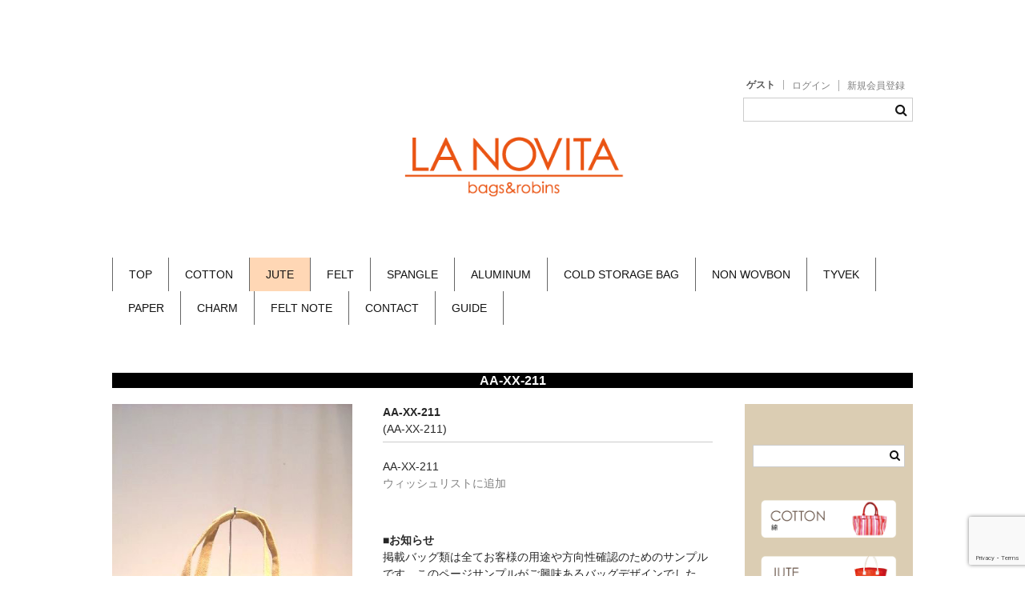

--- FILE ---
content_type: text/html; charset=UTF-8
request_url: https://lanovita.jp/aa-xx-211/
body_size: 10745
content:
<!DOCTYPE html>
<html lang="ja">
<!-- Global site tag (gtag.js) - Google Analytics -->
<script async src="https://www.googletagmanager.com/gtag/js?id=UA-9669345-7"></script>
<script>
  window.dataLayer = window.dataLayer || [];
  function gtag(){dataLayer.push(arguments);}
  gtag('js', new Date());

  gtag('config', 'UA-9669345-7');
</script>

<head>
	<meta charset="UTF-8" />
	<meta name="viewport" content="width=device-width, user-scalable=no">
	<meta name="format-detection" content="telephone=no"/>

	<title>AA-XX-211 | lanovita</title>
<meta name='robots' content='max-image-preview:large' />
	<style>img:is([sizes="auto" i], [sizes^="auto," i]) { contain-intrinsic-size: 3000px 1500px }</style>
	<link rel="alternate" type="application/rss+xml" title="lanovita &raquo; AA-XX-211 のコメントのフィード" href="https://lanovita.jp/aa-xx-211/feed/" />
<script type="text/javascript">
/* <![CDATA[ */
window._wpemojiSettings = {"baseUrl":"https:\/\/s.w.org\/images\/core\/emoji\/15.0.3\/72x72\/","ext":".png","svgUrl":"https:\/\/s.w.org\/images\/core\/emoji\/15.0.3\/svg\/","svgExt":".svg","source":{"concatemoji":"https:\/\/lanovita.jp\/wp-includes\/js\/wp-emoji-release.min.js?ver=6.7.4"}};
/*! This file is auto-generated */
!function(i,n){var o,s,e;function c(e){try{var t={supportTests:e,timestamp:(new Date).valueOf()};sessionStorage.setItem(o,JSON.stringify(t))}catch(e){}}function p(e,t,n){e.clearRect(0,0,e.canvas.width,e.canvas.height),e.fillText(t,0,0);var t=new Uint32Array(e.getImageData(0,0,e.canvas.width,e.canvas.height).data),r=(e.clearRect(0,0,e.canvas.width,e.canvas.height),e.fillText(n,0,0),new Uint32Array(e.getImageData(0,0,e.canvas.width,e.canvas.height).data));return t.every(function(e,t){return e===r[t]})}function u(e,t,n){switch(t){case"flag":return n(e,"\ud83c\udff3\ufe0f\u200d\u26a7\ufe0f","\ud83c\udff3\ufe0f\u200b\u26a7\ufe0f")?!1:!n(e,"\ud83c\uddfa\ud83c\uddf3","\ud83c\uddfa\u200b\ud83c\uddf3")&&!n(e,"\ud83c\udff4\udb40\udc67\udb40\udc62\udb40\udc65\udb40\udc6e\udb40\udc67\udb40\udc7f","\ud83c\udff4\u200b\udb40\udc67\u200b\udb40\udc62\u200b\udb40\udc65\u200b\udb40\udc6e\u200b\udb40\udc67\u200b\udb40\udc7f");case"emoji":return!n(e,"\ud83d\udc26\u200d\u2b1b","\ud83d\udc26\u200b\u2b1b")}return!1}function f(e,t,n){var r="undefined"!=typeof WorkerGlobalScope&&self instanceof WorkerGlobalScope?new OffscreenCanvas(300,150):i.createElement("canvas"),a=r.getContext("2d",{willReadFrequently:!0}),o=(a.textBaseline="top",a.font="600 32px Arial",{});return e.forEach(function(e){o[e]=t(a,e,n)}),o}function t(e){var t=i.createElement("script");t.src=e,t.defer=!0,i.head.appendChild(t)}"undefined"!=typeof Promise&&(o="wpEmojiSettingsSupports",s=["flag","emoji"],n.supports={everything:!0,everythingExceptFlag:!0},e=new Promise(function(e){i.addEventListener("DOMContentLoaded",e,{once:!0})}),new Promise(function(t){var n=function(){try{var e=JSON.parse(sessionStorage.getItem(o));if("object"==typeof e&&"number"==typeof e.timestamp&&(new Date).valueOf()<e.timestamp+604800&&"object"==typeof e.supportTests)return e.supportTests}catch(e){}return null}();if(!n){if("undefined"!=typeof Worker&&"undefined"!=typeof OffscreenCanvas&&"undefined"!=typeof URL&&URL.createObjectURL&&"undefined"!=typeof Blob)try{var e="postMessage("+f.toString()+"("+[JSON.stringify(s),u.toString(),p.toString()].join(",")+"));",r=new Blob([e],{type:"text/javascript"}),a=new Worker(URL.createObjectURL(r),{name:"wpTestEmojiSupports"});return void(a.onmessage=function(e){c(n=e.data),a.terminate(),t(n)})}catch(e){}c(n=f(s,u,p))}t(n)}).then(function(e){for(var t in e)n.supports[t]=e[t],n.supports.everything=n.supports.everything&&n.supports[t],"flag"!==t&&(n.supports.everythingExceptFlag=n.supports.everythingExceptFlag&&n.supports[t]);n.supports.everythingExceptFlag=n.supports.everythingExceptFlag&&!n.supports.flag,n.DOMReady=!1,n.readyCallback=function(){n.DOMReady=!0}}).then(function(){return e}).then(function(){var e;n.supports.everything||(n.readyCallback(),(e=n.source||{}).concatemoji?t(e.concatemoji):e.wpemoji&&e.twemoji&&(t(e.twemoji),t(e.wpemoji)))}))}((window,document),window._wpemojiSettings);
/* ]]> */
</script>
<link rel='stylesheet' id='wpfp-css' href='https://lanovita.jp/wp-content/plugins/wp-favorite-posts/wpfp.css' type='text/css' />
<style id='wp-emoji-styles-inline-css' type='text/css'>

	img.wp-smiley, img.emoji {
		display: inline !important;
		border: none !important;
		box-shadow: none !important;
		height: 1em !important;
		width: 1em !important;
		margin: 0 0.07em !important;
		vertical-align: -0.1em !important;
		background: none !important;
		padding: 0 !important;
	}
</style>
<link rel='stylesheet' id='wp-block-library-css' href='https://lanovita.jp/wp-includes/css/dist/block-library/style.min.css?ver=6.7.4' type='text/css' media='all' />
<style id='classic-theme-styles-inline-css' type='text/css'>
/*! This file is auto-generated */
.wp-block-button__link{color:#fff;background-color:#32373c;border-radius:9999px;box-shadow:none;text-decoration:none;padding:calc(.667em + 2px) calc(1.333em + 2px);font-size:1.125em}.wp-block-file__button{background:#32373c;color:#fff;text-decoration:none}
</style>
<style id='global-styles-inline-css' type='text/css'>
:root{--wp--preset--aspect-ratio--square: 1;--wp--preset--aspect-ratio--4-3: 4/3;--wp--preset--aspect-ratio--3-4: 3/4;--wp--preset--aspect-ratio--3-2: 3/2;--wp--preset--aspect-ratio--2-3: 2/3;--wp--preset--aspect-ratio--16-9: 16/9;--wp--preset--aspect-ratio--9-16: 9/16;--wp--preset--color--black: #000000;--wp--preset--color--cyan-bluish-gray: #abb8c3;--wp--preset--color--white: #ffffff;--wp--preset--color--pale-pink: #f78da7;--wp--preset--color--vivid-red: #cf2e2e;--wp--preset--color--luminous-vivid-orange: #ff6900;--wp--preset--color--luminous-vivid-amber: #fcb900;--wp--preset--color--light-green-cyan: #7bdcb5;--wp--preset--color--vivid-green-cyan: #00d084;--wp--preset--color--pale-cyan-blue: #8ed1fc;--wp--preset--color--vivid-cyan-blue: #0693e3;--wp--preset--color--vivid-purple: #9b51e0;--wp--preset--gradient--vivid-cyan-blue-to-vivid-purple: linear-gradient(135deg,rgba(6,147,227,1) 0%,rgb(155,81,224) 100%);--wp--preset--gradient--light-green-cyan-to-vivid-green-cyan: linear-gradient(135deg,rgb(122,220,180) 0%,rgb(0,208,130) 100%);--wp--preset--gradient--luminous-vivid-amber-to-luminous-vivid-orange: linear-gradient(135deg,rgba(252,185,0,1) 0%,rgba(255,105,0,1) 100%);--wp--preset--gradient--luminous-vivid-orange-to-vivid-red: linear-gradient(135deg,rgba(255,105,0,1) 0%,rgb(207,46,46) 100%);--wp--preset--gradient--very-light-gray-to-cyan-bluish-gray: linear-gradient(135deg,rgb(238,238,238) 0%,rgb(169,184,195) 100%);--wp--preset--gradient--cool-to-warm-spectrum: linear-gradient(135deg,rgb(74,234,220) 0%,rgb(151,120,209) 20%,rgb(207,42,186) 40%,rgb(238,44,130) 60%,rgb(251,105,98) 80%,rgb(254,248,76) 100%);--wp--preset--gradient--blush-light-purple: linear-gradient(135deg,rgb(255,206,236) 0%,rgb(152,150,240) 100%);--wp--preset--gradient--blush-bordeaux: linear-gradient(135deg,rgb(254,205,165) 0%,rgb(254,45,45) 50%,rgb(107,0,62) 100%);--wp--preset--gradient--luminous-dusk: linear-gradient(135deg,rgb(255,203,112) 0%,rgb(199,81,192) 50%,rgb(65,88,208) 100%);--wp--preset--gradient--pale-ocean: linear-gradient(135deg,rgb(255,245,203) 0%,rgb(182,227,212) 50%,rgb(51,167,181) 100%);--wp--preset--gradient--electric-grass: linear-gradient(135deg,rgb(202,248,128) 0%,rgb(113,206,126) 100%);--wp--preset--gradient--midnight: linear-gradient(135deg,rgb(2,3,129) 0%,rgb(40,116,252) 100%);--wp--preset--font-size--small: 13px;--wp--preset--font-size--medium: 20px;--wp--preset--font-size--large: 36px;--wp--preset--font-size--x-large: 42px;--wp--preset--spacing--20: 0.44rem;--wp--preset--spacing--30: 0.67rem;--wp--preset--spacing--40: 1rem;--wp--preset--spacing--50: 1.5rem;--wp--preset--spacing--60: 2.25rem;--wp--preset--spacing--70: 3.38rem;--wp--preset--spacing--80: 5.06rem;--wp--preset--shadow--natural: 6px 6px 9px rgba(0, 0, 0, 0.2);--wp--preset--shadow--deep: 12px 12px 50px rgba(0, 0, 0, 0.4);--wp--preset--shadow--sharp: 6px 6px 0px rgba(0, 0, 0, 0.2);--wp--preset--shadow--outlined: 6px 6px 0px -3px rgba(255, 255, 255, 1), 6px 6px rgba(0, 0, 0, 1);--wp--preset--shadow--crisp: 6px 6px 0px rgba(0, 0, 0, 1);}:where(.is-layout-flex){gap: 0.5em;}:where(.is-layout-grid){gap: 0.5em;}body .is-layout-flex{display: flex;}.is-layout-flex{flex-wrap: wrap;align-items: center;}.is-layout-flex > :is(*, div){margin: 0;}body .is-layout-grid{display: grid;}.is-layout-grid > :is(*, div){margin: 0;}:where(.wp-block-columns.is-layout-flex){gap: 2em;}:where(.wp-block-columns.is-layout-grid){gap: 2em;}:where(.wp-block-post-template.is-layout-flex){gap: 1.25em;}:where(.wp-block-post-template.is-layout-grid){gap: 1.25em;}.has-black-color{color: var(--wp--preset--color--black) !important;}.has-cyan-bluish-gray-color{color: var(--wp--preset--color--cyan-bluish-gray) !important;}.has-white-color{color: var(--wp--preset--color--white) !important;}.has-pale-pink-color{color: var(--wp--preset--color--pale-pink) !important;}.has-vivid-red-color{color: var(--wp--preset--color--vivid-red) !important;}.has-luminous-vivid-orange-color{color: var(--wp--preset--color--luminous-vivid-orange) !important;}.has-luminous-vivid-amber-color{color: var(--wp--preset--color--luminous-vivid-amber) !important;}.has-light-green-cyan-color{color: var(--wp--preset--color--light-green-cyan) !important;}.has-vivid-green-cyan-color{color: var(--wp--preset--color--vivid-green-cyan) !important;}.has-pale-cyan-blue-color{color: var(--wp--preset--color--pale-cyan-blue) !important;}.has-vivid-cyan-blue-color{color: var(--wp--preset--color--vivid-cyan-blue) !important;}.has-vivid-purple-color{color: var(--wp--preset--color--vivid-purple) !important;}.has-black-background-color{background-color: var(--wp--preset--color--black) !important;}.has-cyan-bluish-gray-background-color{background-color: var(--wp--preset--color--cyan-bluish-gray) !important;}.has-white-background-color{background-color: var(--wp--preset--color--white) !important;}.has-pale-pink-background-color{background-color: var(--wp--preset--color--pale-pink) !important;}.has-vivid-red-background-color{background-color: var(--wp--preset--color--vivid-red) !important;}.has-luminous-vivid-orange-background-color{background-color: var(--wp--preset--color--luminous-vivid-orange) !important;}.has-luminous-vivid-amber-background-color{background-color: var(--wp--preset--color--luminous-vivid-amber) !important;}.has-light-green-cyan-background-color{background-color: var(--wp--preset--color--light-green-cyan) !important;}.has-vivid-green-cyan-background-color{background-color: var(--wp--preset--color--vivid-green-cyan) !important;}.has-pale-cyan-blue-background-color{background-color: var(--wp--preset--color--pale-cyan-blue) !important;}.has-vivid-cyan-blue-background-color{background-color: var(--wp--preset--color--vivid-cyan-blue) !important;}.has-vivid-purple-background-color{background-color: var(--wp--preset--color--vivid-purple) !important;}.has-black-border-color{border-color: var(--wp--preset--color--black) !important;}.has-cyan-bluish-gray-border-color{border-color: var(--wp--preset--color--cyan-bluish-gray) !important;}.has-white-border-color{border-color: var(--wp--preset--color--white) !important;}.has-pale-pink-border-color{border-color: var(--wp--preset--color--pale-pink) !important;}.has-vivid-red-border-color{border-color: var(--wp--preset--color--vivid-red) !important;}.has-luminous-vivid-orange-border-color{border-color: var(--wp--preset--color--luminous-vivid-orange) !important;}.has-luminous-vivid-amber-border-color{border-color: var(--wp--preset--color--luminous-vivid-amber) !important;}.has-light-green-cyan-border-color{border-color: var(--wp--preset--color--light-green-cyan) !important;}.has-vivid-green-cyan-border-color{border-color: var(--wp--preset--color--vivid-green-cyan) !important;}.has-pale-cyan-blue-border-color{border-color: var(--wp--preset--color--pale-cyan-blue) !important;}.has-vivid-cyan-blue-border-color{border-color: var(--wp--preset--color--vivid-cyan-blue) !important;}.has-vivid-purple-border-color{border-color: var(--wp--preset--color--vivid-purple) !important;}.has-vivid-cyan-blue-to-vivid-purple-gradient-background{background: var(--wp--preset--gradient--vivid-cyan-blue-to-vivid-purple) !important;}.has-light-green-cyan-to-vivid-green-cyan-gradient-background{background: var(--wp--preset--gradient--light-green-cyan-to-vivid-green-cyan) !important;}.has-luminous-vivid-amber-to-luminous-vivid-orange-gradient-background{background: var(--wp--preset--gradient--luminous-vivid-amber-to-luminous-vivid-orange) !important;}.has-luminous-vivid-orange-to-vivid-red-gradient-background{background: var(--wp--preset--gradient--luminous-vivid-orange-to-vivid-red) !important;}.has-very-light-gray-to-cyan-bluish-gray-gradient-background{background: var(--wp--preset--gradient--very-light-gray-to-cyan-bluish-gray) !important;}.has-cool-to-warm-spectrum-gradient-background{background: var(--wp--preset--gradient--cool-to-warm-spectrum) !important;}.has-blush-light-purple-gradient-background{background: var(--wp--preset--gradient--blush-light-purple) !important;}.has-blush-bordeaux-gradient-background{background: var(--wp--preset--gradient--blush-bordeaux) !important;}.has-luminous-dusk-gradient-background{background: var(--wp--preset--gradient--luminous-dusk) !important;}.has-pale-ocean-gradient-background{background: var(--wp--preset--gradient--pale-ocean) !important;}.has-electric-grass-gradient-background{background: var(--wp--preset--gradient--electric-grass) !important;}.has-midnight-gradient-background{background: var(--wp--preset--gradient--midnight) !important;}.has-small-font-size{font-size: var(--wp--preset--font-size--small) !important;}.has-medium-font-size{font-size: var(--wp--preset--font-size--medium) !important;}.has-large-font-size{font-size: var(--wp--preset--font-size--large) !important;}.has-x-large-font-size{font-size: var(--wp--preset--font-size--x-large) !important;}
:where(.wp-block-post-template.is-layout-flex){gap: 1.25em;}:where(.wp-block-post-template.is-layout-grid){gap: 1.25em;}
:where(.wp-block-columns.is-layout-flex){gap: 2em;}:where(.wp-block-columns.is-layout-grid){gap: 2em;}
:root :where(.wp-block-pullquote){font-size: 1.5em;line-height: 1.6;}
</style>
<link rel='stylesheet' id='contact-form-7-css' href='https://lanovita.jp/wp-content/plugins/contact-form-7/includes/css/styles.css?ver=5.7.5.1' type='text/css' media='all' />
<link rel='stylesheet' id='wc-basic-style-css' href='https://lanovita.jp/wp-content/themes/welcart_lanovita/style.css?ver=1.0' type='text/css' media='all' />
<link rel='stylesheet' id='font-awesome-css' href='https://lanovita.jp/wp-content/themes/welcart_lanovita/font-awesome/font-awesome.min.css?ver=1.0' type='text/css' media='all' />
<link rel='stylesheet' id='swipebox-style-css' href='https://lanovita.jp/wp-content/themes/welcart_lanovita/css/swipebox.min.css?ver=6.7.4' type='text/css' media='all' />
<link rel='stylesheet' id='usces_default_css-css' href='https://lanovita.jp/wp-content/plugins/usc-e-shop/css/usces_default.css?ver=2.8.23.2309251' type='text/css' media='all' />
<link rel='stylesheet' id='dashicons-css' href='https://lanovita.jp/wp-includes/css/dashicons.min.css?ver=6.7.4' type='text/css' media='all' />
<link rel='stylesheet' id='theme_cart_css-css' href='https://lanovita.jp/wp-content/themes/welcart_lanovita/usces_cart.css?ver=2.8.23.2309251' type='text/css' media='all' />
<script type="text/javascript" src="https://lanovita.jp/wp-includes/js/jquery/jquery.min.js?ver=3.7.1" id="jquery-core-js"></script>
<script type="text/javascript" src="https://lanovita.jp/wp-includes/js/jquery/jquery-migrate.min.js?ver=3.4.1" id="jquery-migrate-js"></script>
<script type="text/javascript" src="https://lanovita.jp/wp-content/themes/welcart_lanovita/js/front-customized.js?ver=1.0" id="wc-basic-js-js"></script>
<script type="text/javascript" src="https://lanovita.jp/wp-content/themes/welcart_lanovita/js/jquery.swipebox.min.js?ver=1.4.1" id="swipebox-js"></script>
<script type="text/javascript" src="https://lanovita.jp/wp-content/themes/welcart_lanovita/js/wb-swipebox.js?ver=1.0" id="wc-basic_swipebox-js"></script>
<script type="text/javascript" src="https://lanovita.jp/wp-content/plugins/wp-favorite-posts/script.js?ver=1.6.8" id="wp-favorite-posts-js"></script>
<link rel="https://api.w.org/" href="https://lanovita.jp/wp-json/" /><link rel="alternate" title="JSON" type="application/json" href="https://lanovita.jp/wp-json/wp/v2/posts/1412" /><link rel="EditURI" type="application/rsd+xml" title="RSD" href="https://lanovita.jp/xmlrpc.php?rsd" />
<meta name="generator" content="WordPress 6.7.4" />
<link rel="canonical" href="https://lanovita.jp/aa-xx-211/" />
<link rel='shortlink' href='https://lanovita.jp/?p=1412' />
<link rel="alternate" title="oEmbed (JSON)" type="application/json+oembed" href="https://lanovita.jp/wp-json/oembed/1.0/embed?url=https%3A%2F%2Flanovita.jp%2Faa-xx-211%2F" />
<link rel="alternate" title="oEmbed (XML)" type="text/xml+oembed" href="https://lanovita.jp/wp-json/oembed/1.0/embed?url=https%3A%2F%2Flanovita.jp%2Faa-xx-211%2F&#038;format=xml" />

<meta property="og:title" content="AA-XX-211">
<meta property="og:type" content="product">
<meta property="og:description" content="AA-XX-211">
<meta property="og:url" content="https://lanovita.jp/aa-xx-211/">
<meta property="og:image" content="https://lanovita.jp/wp-content/uploads/2017/01/AA-XX-211-150x150.jpg">
<meta property="og:site_name" content="lanovita"></head>

<body class="post-template-default single single-post postid-1412 single-format-standard">

	<header id="masthead" class="site-header" role="banner">
		
		<div class="inner cf">

			<!-- <p class="site-description">ロビンズのノベルティ・記念品・オリジナル作成サイトです。</p> -->


		


						
			<div class="snav cf">
<!-- ------------------------- -->
	<!-- ------------------------- -->

								<div class="membership">
					<i class="fa fa-user"></i>
					<ul class="cf">
													<li>ゲスト</li>
							<li><a href="https://lanovita.jp/usces-member/?usces_page=login" class="usces_login_a">ログイン</a></li>
							<li><a href="https://lanovita.jp/usces-member/?usces_page=newmember">新規会員登録</a></li>
							<!-- <li><a href="https://lanovita.jp/usces-cart/"> <img src="/wp-content/uploads/img/cart-mini.png" style="height:12px;margin:0 6px 0 0;">0 商品</a></li> -->
											</ul>

				<div class="search-box">
					<i class="fa fa-search"></i>
					<form role="search" method="get" id="searchform" action="https://lanovita.jp/" >
		<div class="s-box">
			<input type="text" value="" name="s" id="s" />
			<input type="submit" id="searchsubmit" value="&#xf002" />
		</div>
    </form>				</div>
				</div><!-- membership -->

	<!-- ------------------------- -->




				
			</div><!-- .snav -->
			
									<div class="site-title-r1">			
<center><a href="https://lanovita.jp/"><img src="https://lanovita.jp/wp-content/uploads/img/top-logo.png" height="80" align="center"></a></center></div>
				

		</div><!-- .inner -->



				

	<!--		<nav id="site-navigation2" class="main-navigation" role="navigation">
		<a href="">TOP</a> | <a href="">ABOUT US</a> | <a href="">GUIDE</a> | <a href="">CONTACT</a> | <a href="">COTTON</a> | <a href="">JUTE</a> | <a href="">FELT</a> | <a href="">SPANGLE</a><br>
<a href="">COLD STORAGE BAG</a> | <a href="">ALUMINUM</a> | <a href="">TYVEK</a> | <a href="">CHARM</a> | <a href="">FELT NOTE</a>
		</nav>
	 #site-navigation2 -->

		<nav id="site-navigation" class="main-navigation" role="navigation">
			<label for="panel"><span></span></label>
			<input type="checkbox" id="panel" class="on-off" />
			<div class="nav-menu-open"><ul id="menu-top" class="header-nav-container cf"><li id="menu-item-7" class="menu-item menu-item-type-custom menu-item-object-custom menu-item-home menu-item-7"><a href="http://lanovita.jp/">TOP</a></li>
<li id="menu-item-5401" class="menu-item menu-item-type-taxonomy menu-item-object-category menu-item-5401"><a href="https://lanovita.jp/category/item/01cotton/">COTTON</a></li>
<li id="menu-item-5398" class="menu-item menu-item-type-taxonomy menu-item-object-category current-post-ancestor current-menu-parent current-post-parent menu-item-5398"><a href="https://lanovita.jp/category/item/02jute/">JUTE</a></li>
<li id="menu-item-5400" class="menu-item menu-item-type-taxonomy menu-item-object-category menu-item-5400"><a href="https://lanovita.jp/category/item/03felt/">FELT</a></li>
<li id="menu-item-19" class="menu-item menu-item-type-taxonomy menu-item-object-category menu-item-19"><a href="https://lanovita.jp/category/item/04spangle/">SPANGLE</a></li>
<li id="menu-item-8" class="menu-item menu-item-type-taxonomy menu-item-object-category menu-item-8"><a href="https://lanovita.jp/category/item/06aluminum/">ALUMINUM</a></li>
<li id="menu-item-5402" class="menu-item menu-item-type-taxonomy menu-item-object-category menu-item-5402"><a href="https://lanovita.jp/category/item/05cold-storage-bag/">COLD STORAGE BAG</a></li>
<li id="menu-item-5399" class="menu-item menu-item-type-taxonomy menu-item-object-category menu-item-5399"><a href="https://lanovita.jp/category/item/11nonwovbn/">NON WOVBON</a></li>
<li id="menu-item-5404" class="menu-item menu-item-type-taxonomy menu-item-object-category menu-item-5404"><a href="https://lanovita.jp/category/item/07tyvek/">TYVEK</a></li>
<li id="menu-item-5403" class="menu-item menu-item-type-taxonomy menu-item-object-category menu-item-5403"><a href="https://lanovita.jp/category/item/10paper/">PAPER</a></li>
<li id="menu-item-600" class="menu-item menu-item-type-taxonomy menu-item-object-category menu-item-600"><a href="https://lanovita.jp/category/item/08charm/">CHARM</a></li>
<li id="menu-item-601" class="menu-item menu-item-type-taxonomy menu-item-object-category menu-item-601"><a href="https://lanovita.jp/category/item/09felt-note/">FELT NOTE</a></li>
<li id="menu-item-5988" class="menu-item menu-item-type-post_type menu-item-object-page menu-item-5988"><a href="https://lanovita.jp/contact/">CONTACT</a></li>
<li id="menu-item-5989" class="menu-item menu-item-type-post_type menu-item-object-page menu-item-5989"><a href="https://lanovita.jp/guide/">GUIDE</a></li>
</ul></div>		</nav><!-- #site-navigation -->

		
		

	</header><!-- #masthead -->

	
		
	<div id="main" class="wrapper two-column right-set">
<div id="primary" class="site-content">
			<header class="item-header">
<!--				<h1 class="item_page_title">AA-XX-211</h1> -->
				<h1 class="page-title">AA-XX-211</h1>
			</header><!-- .item-header -->
	<div id="content" role="main">

	
		<article class="post-1412 post type-post status-publish format-standard hentry category-02jute category-item" id="post-1412">


			<div class="storycontent">

									
				<div id="itempage">

					<div id="img-box">

						<div class="itemimg">
							<a href="https://lanovita.jp/wp-content/uploads/2017/01/AA-XX-211.jpg" ><img width="188" height="335" src="https://lanovita.jp/wp-content/uploads/2017/01/AA-XX-211.jpg" class="attachment-335x335 size-335x335" alt="AA-XX-211" decoding="async" fetchpriority="high" srcset="https://lanovita.jp/wp-content/uploads/2017/01/AA-XX-211.jpg 384w, https://lanovita.jp/wp-content/uploads/2017/01/AA-XX-211-169x300.jpg 169w" sizes="(max-width: 188px) 100vw, 188px" /></a>
						</div>

												<div class="itemsubimg">
													<a href="https://lanovita.jp/wp-content/uploads/2017/01/AA-XX-211__1.jpg" ><img width="135" height="135" src="https://lanovita.jp/wp-content/uploads/2017/01/AA-XX-211__1-150x150.jpg" class="attachment-135x135 size-135x135" alt="AA-XX-211" decoding="async" /></a>
													<a href="https://lanovita.jp/wp-content/uploads/2017/01/AA-XX-211__2.jpg" ><img width="135" height="135" src="https://lanovita.jp/wp-content/uploads/2017/01/AA-XX-211__2-150x150.jpg" class="attachment-135x135 size-135x135" alt="AA-XX-211" decoding="async" /></a>
													<a href="https://lanovita.jp/wp-content/uploads/2017/01/AA-XX-211__3.jpg" ><img width="135" height="135" src="https://lanovita.jp/wp-content/uploads/2017/01/AA-XX-211__3-150x150.jpg" class="attachment-135x135 size-135x135" alt="AA-XX-211" decoding="async" loading="lazy" /></a>
													<a href="https://lanovita.jp/wp-content/uploads/2017/01/AA-XX-211__4.jpg" ><img width="135" height="135" src="https://lanovita.jp/wp-content/uploads/2017/01/AA-XX-211__4-150x150.jpg" class="attachment-135x135 size-135x135" alt="AA-XX-211" decoding="async" loading="lazy" /></a>
													<a href="https://lanovita.jp/wp-content/uploads/2017/01/AA-XX-211__5.jpg" ><img width="135" height="135" src="https://lanovita.jp/wp-content/uploads/2017/01/AA-XX-211__5-150x150.jpg" class="attachment-135x135 size-135x135" alt="AA-XX-211" decoding="async" loading="lazy" /></a>
												</div>
						
					</div><!-- #img-box -->

					<div class="detail-box">
						<h2 class="item-name">AA-XX-211</h2>
						<div class="itemcode">(AA-XX-211)</div>
						<div class="item-description">
							<p>AA-XX-211</p>
<span class='wpfp-span'><img src='https://lanovita.jp/wp-content/plugins/wp-favorite-posts/img/loading.gif' alt='Loading' title='Loading' class='wpfp-hide wpfp-img' /><a class='wpfp-link' href='?wpfpaction=add&amp;postid=1412' title='ウィッシュリストに追加' rel='nofollow'>ウィッシュリストに追加</a></span>						</div>

						<div class="item-description">
<p style="margin-top:50px;"><b>■お知らせ</b></p>
<p>掲載バッグ類は全てお客様の用途や方向性確認のためのサンプルです。このページサンプルがご興味あるバッグデザインでしたら、サンプル番号を元にご連絡下さい。素材変更やご希望サイズ等お客様のお考えに基づき、デザインやミニマム数量、お渡し価格などのお見積もりを出させて頂きます。<br>
尚、新規デザインの場合はサンプル確認や生産、輸送など含め、ご相談開始から納品迄基本3ヶ月を頂いております。</p>
<p>詳しくはこちらの<a href="https://lanovita.jp/guide/"><b>ご発注ガイドをご覧ください。</b></a></p>
						</div>


											</div><!-- .detail-box -->

					<div class="item-info">

						
						<form action="https://lanovita.jp/usces-cart/" method="post">


													<div class="skuform">
																<div class="skuname">AA-XX-211</div>
								
								
									<div class="no-member">
	ログインまたは新規登録すると、該当商品についてのお問い合わせが可能です。<br><br><a href="https://lanovita.jp/usces-member/?usces_page=login" class="usces_login_a">ログイン</a>&nbsp;&nbsp;
<a href="https://lanovita.jp/usces-member/?usces_page=newmember">新規ご入会はこちら</a></div>


							</div><!-- .skuform -->


						
													</form>
						
					</div><!-- .item-info -->

					
				</div><!-- #itemspage -->
			</div><!-- .storycontent -->

		</article>

		<!-- wishlist -->
    <div class="wishlist"><span style="font-weight:bold">ウィッシュリスト</span><br>※ウィッシュリストは20件までご登録いただけます。
		<div class='wpfp-span'><ul><li>ウィッシュリストは空です</li></ul><img src='https://lanovita.jp/wp-content/plugins/wp-favorite-posts/img/loading.gif' alt='Loading' title='Loading' class='wpfp-hide wpfp-img' /><a class='wpfp-link' href='?wpfpaction=clear' rel='nofollow'>ウィッシュリストをリセット</a><p></p></div><p>当サイトの「ウィッシュリスト」は、ブラウザのクッキーを利用しています。クッキーを消去するとウィッシュリストも消去されます。</p>	</div><!-- #wishlist-mikoko -->

	</div><!-- #content -->





</div><!-- #primary -->


<aside id="secondary" class="widget-area" role="complementary">

<section id="text-25" class="widget widget_text">			<div class="textwidget">　</div>
		</section><section id="search-2" class="widget widget_search"><form role="search" method="get" id="searchform" action="https://lanovita.jp/" >
		<div class="s-box">
			<input type="text" value="" name="s" id="s" />
			<input type="submit" id="searchsubmit" value="&#xf002" />
		</div>
    </form></section><section id="text-20" class="widget widget_text">			<div class="textwidget"><div class="petti-side">
<a href="/category/item/01cotton/"><img src="/wp-content/uploads/2016/09/side-01.png" title="" alt="" width="100%"></a><br><br>
<a href="/category/item/02jute/"><img src="/wp-content/uploads/2016/09/side-02.png" title="" alt="" width="100%"></a><br><br>
<a href="/category/item/03felt/"><img src="/wp-content/uploads/2016/09/side-03.png" title="" alt="" width="100%"></a><br><br>
<a href="/category/item/04spangle/"><img src="/wp-content/uploads/2016/09/side-04.png" title="" alt="" width="100%"></a><br><br>
<a href="/category/item/06aluminum/"><img src="/wp-content/uploads/2016/09/side-05.png" title="" alt="" width="100%"></a><br><br>
<a href="/category/item/05cold-storage-bag/"><img src="/wp-content/uploads/2016/09/side-06.png" title="" alt="" width="100%"></a><br><br>
<a href="/category/item/11nonwovbn/"><img src="/wp-content/uploads/2016/09/side-07.png" title="" alt="" width="100%"></a><br><br>
<a href="/category/item/07tyvek/"><img src="/wp-content/uploads/2016/09/side-08.png" title="" alt="" width="100%"></a><br><br>
<a href="/category/item/10paper/"><img src="/wp-content/uploads/2016/09/side-09.png" title="" alt="" width="100%"></a><br><br>
<a href="/category/item/08charm/"><img src="/wp-content/uploads/2016/09/side-10.png" title="" alt="" width="100%"></a><br><br>
<a href="/original-bag/"><img src="/wp-content/uploads/2016/09/side-11.png" title="" alt="" width="100%"></a><br><br>
<a href="/guide/"><img src="/wp-content/uploads/2016/09/side-13.png" title="" alt="" width="100%"></a><br><br>
<a href="/category/item/"><img src="/wp-content/uploads/2017/01/allitems02.png" title="" alt="" width="100%"></a><br><br>
</div>

<div class="side-bottom">
<a href="/contact/"><img src="/wp-content/uploads/2016/09/side-btm.png" title="" alt="" width="100%"></a><br>
<a href="/ichiran/">○</a></div></div>
		</section></aside><!-- #secondary -->
	</div><!-- #main -->
	
	
		
		<div id="toTop" class="wrap fixed"><a href="#masthead"><i class="fa fa-chevron-circle-up"></i></a></div>
	
	
	<footer id="colophon" role="contentinfo">

		<!-- mikoko -->
	<div class="footer-width">

		<div class="footer-sub01"><h3><img src="https://lanovita.jp/wp-content/themes/welcart_lanovita/images/login.png" alt=" ログイン" /> ログイン</h3>
		<ul class="ucart_login_body ucart_widget_body"><li>

		
		<div class="loginbox">
					<form name="loginwidget" id="loginformw" action="https://lanovita.jp/usces-member/" method="post">
			<p>
			<label>メールアドレス<br />
			<input type="text" name="loginmail" id="loginmailw" class="loginmail" value="" size="20" /></label><br />
			<label>パスワード<br />
			<input type="password" name="loginpass" id="loginpassw" class="loginpass" size="20" autocomplete="off" /></label><br />
			<label><input name="rememberme" type="checkbox" id="remembermew" value="forever" /> ログイン情報を記憶</label></p>
			<p class="submit">
			<input type="submit" name="member_login" id="member_loginw" value="ログイン" />
			</p>
			<input type="hidden" id="wel_nonce" name="wel_nonce" value="5dcf9d9007" /><input type="hidden" name="_wp_http_referer" value="/aa-xx-211/" />			</form>
			<a href="https://lanovita.jp/usces-member/?usces_page=lostmemberpassword" title="パスワード紛失取り扱い">パスワードをお忘れですか？</a><br />
			<a href="https://lanovita.jp/usces-member/?usces_page=newmember" title="新規ご入会はこちら">新規ご入会はこちら</a>
					</div>

		
		</li></ul>

		</div>		<div class="footer-sub02">			<div class="textwidget">	<div class="footer-center"><ul>
		<li><a href="/">・TOP</a></li>
		<li><a href="/robins/">・ABOUT US</a></li>
		<li><a href="/guide/">・GUIDE</a></li>
		<li><a href="/contact/">・CONTACT</a></li>
		<li><a href="/category/item/01cotton/">・COTTON</a></li>
		<li><a href="/category/item/02jute/">・JUTE</a></li>
		<li><a href="/category/item/03felt/">・FELT</a></li>
		<li><a href="/category/item/04spangle/">・SPANGLE</a></li>
		<li><a href="/category/item/05cold-storage-bag/">・COLD STORAGE BAG</a></li></ul>
		<li><a href="/category/item/06aluminum/">・ALUMINUM</a></li>
		<li><a href="/category/item/07tyvek/">・TYVEK</a></li>
		<li><a href="/category/item/08charm/">・CHARM</a></li>
		<li><a href="/category/item/09felt-note/">・FELT NOTE</a></li></ul>
	</div></div>
		</div>		<div class="footer-sub03">			<div class="textwidget">	<div class="footer-center2"><ul>
		<li><a href="/original-bag/">・ORIGINAL BAG</a></li>
		<li><a href="/guide/">・HOW TO ORDER</a></li></ul>

<ul>
		<li><a href="/guide/">ご発注ガイド</a></li>
		<li><a href="/usces-member/?page=newmember">ご発注者様登録はこちらから</a></li>
		<li><a href="/magazine/">メールマガジン購読</a></li>
		<li><a href="/tokushou/">特定商取引に基づく表記</a></li>
		<li><a href="/privacy/">プライバシーポリシー</a></li>
		<li><a href="/guide/">利用規約</a></li>
</ul></div></div>
		</div>		<div class="footer-sub04">			<div class="textwidget"><div class="footer-right">
<a href="/magazine/"><img src="http://lanovita.jp/wp-content/uploads/img/bottom-01.png" title="" alt=""></a><a href="http://robin-s.com/wp/"><img src="http://lanovita.jp/wp-content/uploads/img/bottom-02.png" title="" alt=""></a><!-- <a href="http://pettirosso.jp/"><img src="http://lanovita.jp/wp-content/uploads/img/bottom-03.png" title="" alt=""></a> -->
</div></div>
		</div><div class="footer-sub04">			<div class="textwidget"><p><a href="https://lanovita.jp/test-ecobag/">エコバッグテストページ</a></p>
</div>
		</div>	</div><!-- /footer-width -->

	
<br clear="all"> 
	<p class="copyright">Copyright (C) 2017 ROBINS Co.,ltd All Rights Reserved.</p>	</div><!-- /footer-width -->
	</footer><!-- #colophon -->
	
		<script type='text/javascript'>
		uscesL10n = {
			
			'ajaxurl': "https://lanovita.jp/wp-admin/admin-ajax.php",
			'loaderurl': "https://lanovita.jp/wp-content/plugins/usc-e-shop/images/loading.gif",
			'post_id': "1412",
			'cart_number': "5983",
			'is_cart_row': false,
			'opt_esse': new Array(  ),
			'opt_means': new Array(  ),
			'mes_opts': new Array(  ),
			'key_opts': new Array(  ),
			'previous_url': "https://lanovita.jp",
			'itemRestriction': "",
			'itemOrderAcceptable': "0",
			'uscespage': "",
			'uscesid': "MDdmM2ZhNmQ4OTg4MmY0NTliOGQ0MTkxNDcyN2JjMDcwM2I4NjY4OWVjMjRiNTdkX2FjdGluZ18wX0E%3D",
			'wc_nonce': "04a650c18a"
		}
	</script>
	<script type='text/javascript' src='https://lanovita.jp/wp-content/plugins/usc-e-shop/js/usces_cart.js'></script>
	<script type='text/javascript'>
	(function($) {
	uscesCart = {
		intoCart : function (post_id, sku) {
			var zaikonum = $("[id='zaikonum["+post_id+"]["+sku+"]']").val();
			var zaiko = $("[id='zaiko["+post_id+"]["+sku+"]']").val();
			if( ( uscesL10n.itemOrderAcceptable != '1' && zaiko != '0' && zaiko != '1' ) || ( uscesL10n.itemOrderAcceptable != '1' && parseInt(zaikonum) == 0 ) ){
				alert('只今在庫切れです。');
				return false;
			}

			var mes = '';
			if( $("[id='quant["+post_id+"]["+sku+"]']").length ){
				var quant = $("[id='quant["+post_id+"]["+sku+"]']").val();
				if( quant == '0' || quant == '' || !(uscesCart.isNum(quant))){
					mes += "数量を正しく入力してください。\n";
				}
				var checknum = '';
				var checkmode = '';
				if( parseInt(uscesL10n.itemRestriction) <= parseInt(zaikonum) && uscesL10n.itemRestriction != '' && uscesL10n.itemRestriction != '0' && zaikonum != '' ) {
					checknum = uscesL10n.itemRestriction;
					checkmode ='rest';
				} else if( uscesL10n.itemOrderAcceptable != '1' && parseInt(uscesL10n.itemRestriction) > parseInt(zaikonum) && uscesL10n.itemRestriction != '' && uscesL10n.itemRestriction != '0' && zaikonum != '' ) {
					checknum = zaikonum;
					checkmode ='zaiko';
				} else if( uscesL10n.itemOrderAcceptable != '1' && (uscesL10n.itemRestriction == '' || uscesL10n.itemRestriction == '0') && zaikonum != '' ) {
					checknum = zaikonum;
					checkmode ='zaiko';
				} else if( uscesL10n.itemRestriction != '' && uscesL10n.itemRestriction != '0' && ( zaikonum == '' || zaikonum == '0' || parseInt(uscesL10n.itemRestriction) > parseInt(zaikonum) ) ) {
					checknum = uscesL10n.itemRestriction;
					checkmode ='rest';
				}

				if( parseInt(quant) > parseInt(checknum) && checknum != '' ){
					if(checkmode == 'rest'){
						mes += 'この商品は一度に'+checknum+'までの数量制限があります。'+"\n";
					}else{
						mes += 'この商品の在庫は残り'+checknum+'です。'+"\n";
					}
				}
			}
			for(i=0; i<uscesL10n.key_opts.length; i++){
				if( uscesL10n.opt_esse[i] == '1' ){
					var skuob = $("[id='itemOption["+post_id+"]["+sku+"]["+uscesL10n.key_opts[i]+"]']");
					var itemOption = "itemOption["+post_id+"]["+sku+"]["+uscesL10n.key_opts[i]+"]";
					var opt_obj_radio = $(":radio[name*='"+itemOption+"']");
					var opt_obj_checkbox = $(":checkbox[name*='"+itemOption+"']:checked");

					if( uscesL10n.opt_means[i] == '3' ){

						if( !opt_obj_radio.is(':checked') ){
							mes += uscesL10n.mes_opts[i]+"\n";
						}

					}else if( uscesL10n.opt_means[i] == '4' ){

						if( !opt_obj_checkbox.length ){
							mes += uscesL10n.mes_opts[i]+"\n";
						}

					}else{

						if( skuob.length ){
							if( uscesL10n.opt_means[i] == 0 && skuob.val() == '#NONE#' ){
								mes += uscesL10n.mes_opts[i]+"\n";
							}else if( uscesL10n.opt_means[i] == 1 && ( skuob.val() == '' || skuob.val() == '#NONE#' ) ){
								mes += uscesL10n.mes_opts[i]+"\n";
							}else if( uscesL10n.opt_means[i] >= 2 && skuob.val() == '' ){
								mes += uscesL10n.mes_opts[i]+"\n";
							}
						}
					}
				}
			}

						
			if( mes != '' ){
				alert( mes );
				return false;
			}else{
				return true;
			}
		},

		isNum : function (num) {
			if (num.match(/[^0-9]/g)) {
				return false;
			}
			return true;
		}
	};
	})(jQuery);
	</script>
<!-- Welcart version : v2.8.23.2309251 -->
<script type="text/javascript" src="https://lanovita.jp/wp-content/plugins/contact-form-7/includes/swv/js/index.js?ver=5.7.5.1" id="swv-js"></script>
<script type="text/javascript" id="contact-form-7-js-extra">
/* <![CDATA[ */
var wpcf7 = {"api":{"root":"https:\/\/lanovita.jp\/wp-json\/","namespace":"contact-form-7\/v1"}};
/* ]]> */
</script>
<script type="text/javascript" src="https://lanovita.jp/wp-content/plugins/contact-form-7/includes/js/index.js?ver=5.7.5.1" id="contact-form-7-js"></script>
<script type="text/javascript" src="https://www.google.com/recaptcha/api.js?render=6LcWi2QcAAAAAC8UwhhuzwvUZ5XiupOjxX6JZ0-R&amp;ver=3.0" id="google-recaptcha-js"></script>
<script type="text/javascript" src="https://lanovita.jp/wp-includes/js/dist/vendor/wp-polyfill.min.js?ver=3.15.0" id="wp-polyfill-js"></script>
<script type="text/javascript" id="wpcf7-recaptcha-js-extra">
/* <![CDATA[ */
var wpcf7_recaptcha = {"sitekey":"6LcWi2QcAAAAAC8UwhhuzwvUZ5XiupOjxX6JZ0-R","actions":{"homepage":"homepage","contactform":"contactform"}};
/* ]]> */
</script>
<script type="text/javascript" src="https://lanovita.jp/wp-content/plugins/contact-form-7/modules/recaptcha/index.js?ver=5.7.5.1" id="wpcf7-recaptcha-js"></script>
	</body>
</html>



--- FILE ---
content_type: text/html; charset=utf-8
request_url: https://www.google.com/recaptcha/api2/anchor?ar=1&k=6LcWi2QcAAAAAC8UwhhuzwvUZ5XiupOjxX6JZ0-R&co=aHR0cHM6Ly9sYW5vdml0YS5qcDo0NDM.&hl=en&v=PoyoqOPhxBO7pBk68S4YbpHZ&size=invisible&anchor-ms=20000&execute-ms=30000&cb=53z4x8s0idjv
body_size: 48457
content:
<!DOCTYPE HTML><html dir="ltr" lang="en"><head><meta http-equiv="Content-Type" content="text/html; charset=UTF-8">
<meta http-equiv="X-UA-Compatible" content="IE=edge">
<title>reCAPTCHA</title>
<style type="text/css">
/* cyrillic-ext */
@font-face {
  font-family: 'Roboto';
  font-style: normal;
  font-weight: 400;
  font-stretch: 100%;
  src: url(//fonts.gstatic.com/s/roboto/v48/KFO7CnqEu92Fr1ME7kSn66aGLdTylUAMa3GUBHMdazTgWw.woff2) format('woff2');
  unicode-range: U+0460-052F, U+1C80-1C8A, U+20B4, U+2DE0-2DFF, U+A640-A69F, U+FE2E-FE2F;
}
/* cyrillic */
@font-face {
  font-family: 'Roboto';
  font-style: normal;
  font-weight: 400;
  font-stretch: 100%;
  src: url(//fonts.gstatic.com/s/roboto/v48/KFO7CnqEu92Fr1ME7kSn66aGLdTylUAMa3iUBHMdazTgWw.woff2) format('woff2');
  unicode-range: U+0301, U+0400-045F, U+0490-0491, U+04B0-04B1, U+2116;
}
/* greek-ext */
@font-face {
  font-family: 'Roboto';
  font-style: normal;
  font-weight: 400;
  font-stretch: 100%;
  src: url(//fonts.gstatic.com/s/roboto/v48/KFO7CnqEu92Fr1ME7kSn66aGLdTylUAMa3CUBHMdazTgWw.woff2) format('woff2');
  unicode-range: U+1F00-1FFF;
}
/* greek */
@font-face {
  font-family: 'Roboto';
  font-style: normal;
  font-weight: 400;
  font-stretch: 100%;
  src: url(//fonts.gstatic.com/s/roboto/v48/KFO7CnqEu92Fr1ME7kSn66aGLdTylUAMa3-UBHMdazTgWw.woff2) format('woff2');
  unicode-range: U+0370-0377, U+037A-037F, U+0384-038A, U+038C, U+038E-03A1, U+03A3-03FF;
}
/* math */
@font-face {
  font-family: 'Roboto';
  font-style: normal;
  font-weight: 400;
  font-stretch: 100%;
  src: url(//fonts.gstatic.com/s/roboto/v48/KFO7CnqEu92Fr1ME7kSn66aGLdTylUAMawCUBHMdazTgWw.woff2) format('woff2');
  unicode-range: U+0302-0303, U+0305, U+0307-0308, U+0310, U+0312, U+0315, U+031A, U+0326-0327, U+032C, U+032F-0330, U+0332-0333, U+0338, U+033A, U+0346, U+034D, U+0391-03A1, U+03A3-03A9, U+03B1-03C9, U+03D1, U+03D5-03D6, U+03F0-03F1, U+03F4-03F5, U+2016-2017, U+2034-2038, U+203C, U+2040, U+2043, U+2047, U+2050, U+2057, U+205F, U+2070-2071, U+2074-208E, U+2090-209C, U+20D0-20DC, U+20E1, U+20E5-20EF, U+2100-2112, U+2114-2115, U+2117-2121, U+2123-214F, U+2190, U+2192, U+2194-21AE, U+21B0-21E5, U+21F1-21F2, U+21F4-2211, U+2213-2214, U+2216-22FF, U+2308-230B, U+2310, U+2319, U+231C-2321, U+2336-237A, U+237C, U+2395, U+239B-23B7, U+23D0, U+23DC-23E1, U+2474-2475, U+25AF, U+25B3, U+25B7, U+25BD, U+25C1, U+25CA, U+25CC, U+25FB, U+266D-266F, U+27C0-27FF, U+2900-2AFF, U+2B0E-2B11, U+2B30-2B4C, U+2BFE, U+3030, U+FF5B, U+FF5D, U+1D400-1D7FF, U+1EE00-1EEFF;
}
/* symbols */
@font-face {
  font-family: 'Roboto';
  font-style: normal;
  font-weight: 400;
  font-stretch: 100%;
  src: url(//fonts.gstatic.com/s/roboto/v48/KFO7CnqEu92Fr1ME7kSn66aGLdTylUAMaxKUBHMdazTgWw.woff2) format('woff2');
  unicode-range: U+0001-000C, U+000E-001F, U+007F-009F, U+20DD-20E0, U+20E2-20E4, U+2150-218F, U+2190, U+2192, U+2194-2199, U+21AF, U+21E6-21F0, U+21F3, U+2218-2219, U+2299, U+22C4-22C6, U+2300-243F, U+2440-244A, U+2460-24FF, U+25A0-27BF, U+2800-28FF, U+2921-2922, U+2981, U+29BF, U+29EB, U+2B00-2BFF, U+4DC0-4DFF, U+FFF9-FFFB, U+10140-1018E, U+10190-1019C, U+101A0, U+101D0-101FD, U+102E0-102FB, U+10E60-10E7E, U+1D2C0-1D2D3, U+1D2E0-1D37F, U+1F000-1F0FF, U+1F100-1F1AD, U+1F1E6-1F1FF, U+1F30D-1F30F, U+1F315, U+1F31C, U+1F31E, U+1F320-1F32C, U+1F336, U+1F378, U+1F37D, U+1F382, U+1F393-1F39F, U+1F3A7-1F3A8, U+1F3AC-1F3AF, U+1F3C2, U+1F3C4-1F3C6, U+1F3CA-1F3CE, U+1F3D4-1F3E0, U+1F3ED, U+1F3F1-1F3F3, U+1F3F5-1F3F7, U+1F408, U+1F415, U+1F41F, U+1F426, U+1F43F, U+1F441-1F442, U+1F444, U+1F446-1F449, U+1F44C-1F44E, U+1F453, U+1F46A, U+1F47D, U+1F4A3, U+1F4B0, U+1F4B3, U+1F4B9, U+1F4BB, U+1F4BF, U+1F4C8-1F4CB, U+1F4D6, U+1F4DA, U+1F4DF, U+1F4E3-1F4E6, U+1F4EA-1F4ED, U+1F4F7, U+1F4F9-1F4FB, U+1F4FD-1F4FE, U+1F503, U+1F507-1F50B, U+1F50D, U+1F512-1F513, U+1F53E-1F54A, U+1F54F-1F5FA, U+1F610, U+1F650-1F67F, U+1F687, U+1F68D, U+1F691, U+1F694, U+1F698, U+1F6AD, U+1F6B2, U+1F6B9-1F6BA, U+1F6BC, U+1F6C6-1F6CF, U+1F6D3-1F6D7, U+1F6E0-1F6EA, U+1F6F0-1F6F3, U+1F6F7-1F6FC, U+1F700-1F7FF, U+1F800-1F80B, U+1F810-1F847, U+1F850-1F859, U+1F860-1F887, U+1F890-1F8AD, U+1F8B0-1F8BB, U+1F8C0-1F8C1, U+1F900-1F90B, U+1F93B, U+1F946, U+1F984, U+1F996, U+1F9E9, U+1FA00-1FA6F, U+1FA70-1FA7C, U+1FA80-1FA89, U+1FA8F-1FAC6, U+1FACE-1FADC, U+1FADF-1FAE9, U+1FAF0-1FAF8, U+1FB00-1FBFF;
}
/* vietnamese */
@font-face {
  font-family: 'Roboto';
  font-style: normal;
  font-weight: 400;
  font-stretch: 100%;
  src: url(//fonts.gstatic.com/s/roboto/v48/KFO7CnqEu92Fr1ME7kSn66aGLdTylUAMa3OUBHMdazTgWw.woff2) format('woff2');
  unicode-range: U+0102-0103, U+0110-0111, U+0128-0129, U+0168-0169, U+01A0-01A1, U+01AF-01B0, U+0300-0301, U+0303-0304, U+0308-0309, U+0323, U+0329, U+1EA0-1EF9, U+20AB;
}
/* latin-ext */
@font-face {
  font-family: 'Roboto';
  font-style: normal;
  font-weight: 400;
  font-stretch: 100%;
  src: url(//fonts.gstatic.com/s/roboto/v48/KFO7CnqEu92Fr1ME7kSn66aGLdTylUAMa3KUBHMdazTgWw.woff2) format('woff2');
  unicode-range: U+0100-02BA, U+02BD-02C5, U+02C7-02CC, U+02CE-02D7, U+02DD-02FF, U+0304, U+0308, U+0329, U+1D00-1DBF, U+1E00-1E9F, U+1EF2-1EFF, U+2020, U+20A0-20AB, U+20AD-20C0, U+2113, U+2C60-2C7F, U+A720-A7FF;
}
/* latin */
@font-face {
  font-family: 'Roboto';
  font-style: normal;
  font-weight: 400;
  font-stretch: 100%;
  src: url(//fonts.gstatic.com/s/roboto/v48/KFO7CnqEu92Fr1ME7kSn66aGLdTylUAMa3yUBHMdazQ.woff2) format('woff2');
  unicode-range: U+0000-00FF, U+0131, U+0152-0153, U+02BB-02BC, U+02C6, U+02DA, U+02DC, U+0304, U+0308, U+0329, U+2000-206F, U+20AC, U+2122, U+2191, U+2193, U+2212, U+2215, U+FEFF, U+FFFD;
}
/* cyrillic-ext */
@font-face {
  font-family: 'Roboto';
  font-style: normal;
  font-weight: 500;
  font-stretch: 100%;
  src: url(//fonts.gstatic.com/s/roboto/v48/KFO7CnqEu92Fr1ME7kSn66aGLdTylUAMa3GUBHMdazTgWw.woff2) format('woff2');
  unicode-range: U+0460-052F, U+1C80-1C8A, U+20B4, U+2DE0-2DFF, U+A640-A69F, U+FE2E-FE2F;
}
/* cyrillic */
@font-face {
  font-family: 'Roboto';
  font-style: normal;
  font-weight: 500;
  font-stretch: 100%;
  src: url(//fonts.gstatic.com/s/roboto/v48/KFO7CnqEu92Fr1ME7kSn66aGLdTylUAMa3iUBHMdazTgWw.woff2) format('woff2');
  unicode-range: U+0301, U+0400-045F, U+0490-0491, U+04B0-04B1, U+2116;
}
/* greek-ext */
@font-face {
  font-family: 'Roboto';
  font-style: normal;
  font-weight: 500;
  font-stretch: 100%;
  src: url(//fonts.gstatic.com/s/roboto/v48/KFO7CnqEu92Fr1ME7kSn66aGLdTylUAMa3CUBHMdazTgWw.woff2) format('woff2');
  unicode-range: U+1F00-1FFF;
}
/* greek */
@font-face {
  font-family: 'Roboto';
  font-style: normal;
  font-weight: 500;
  font-stretch: 100%;
  src: url(//fonts.gstatic.com/s/roboto/v48/KFO7CnqEu92Fr1ME7kSn66aGLdTylUAMa3-UBHMdazTgWw.woff2) format('woff2');
  unicode-range: U+0370-0377, U+037A-037F, U+0384-038A, U+038C, U+038E-03A1, U+03A3-03FF;
}
/* math */
@font-face {
  font-family: 'Roboto';
  font-style: normal;
  font-weight: 500;
  font-stretch: 100%;
  src: url(//fonts.gstatic.com/s/roboto/v48/KFO7CnqEu92Fr1ME7kSn66aGLdTylUAMawCUBHMdazTgWw.woff2) format('woff2');
  unicode-range: U+0302-0303, U+0305, U+0307-0308, U+0310, U+0312, U+0315, U+031A, U+0326-0327, U+032C, U+032F-0330, U+0332-0333, U+0338, U+033A, U+0346, U+034D, U+0391-03A1, U+03A3-03A9, U+03B1-03C9, U+03D1, U+03D5-03D6, U+03F0-03F1, U+03F4-03F5, U+2016-2017, U+2034-2038, U+203C, U+2040, U+2043, U+2047, U+2050, U+2057, U+205F, U+2070-2071, U+2074-208E, U+2090-209C, U+20D0-20DC, U+20E1, U+20E5-20EF, U+2100-2112, U+2114-2115, U+2117-2121, U+2123-214F, U+2190, U+2192, U+2194-21AE, U+21B0-21E5, U+21F1-21F2, U+21F4-2211, U+2213-2214, U+2216-22FF, U+2308-230B, U+2310, U+2319, U+231C-2321, U+2336-237A, U+237C, U+2395, U+239B-23B7, U+23D0, U+23DC-23E1, U+2474-2475, U+25AF, U+25B3, U+25B7, U+25BD, U+25C1, U+25CA, U+25CC, U+25FB, U+266D-266F, U+27C0-27FF, U+2900-2AFF, U+2B0E-2B11, U+2B30-2B4C, U+2BFE, U+3030, U+FF5B, U+FF5D, U+1D400-1D7FF, U+1EE00-1EEFF;
}
/* symbols */
@font-face {
  font-family: 'Roboto';
  font-style: normal;
  font-weight: 500;
  font-stretch: 100%;
  src: url(//fonts.gstatic.com/s/roboto/v48/KFO7CnqEu92Fr1ME7kSn66aGLdTylUAMaxKUBHMdazTgWw.woff2) format('woff2');
  unicode-range: U+0001-000C, U+000E-001F, U+007F-009F, U+20DD-20E0, U+20E2-20E4, U+2150-218F, U+2190, U+2192, U+2194-2199, U+21AF, U+21E6-21F0, U+21F3, U+2218-2219, U+2299, U+22C4-22C6, U+2300-243F, U+2440-244A, U+2460-24FF, U+25A0-27BF, U+2800-28FF, U+2921-2922, U+2981, U+29BF, U+29EB, U+2B00-2BFF, U+4DC0-4DFF, U+FFF9-FFFB, U+10140-1018E, U+10190-1019C, U+101A0, U+101D0-101FD, U+102E0-102FB, U+10E60-10E7E, U+1D2C0-1D2D3, U+1D2E0-1D37F, U+1F000-1F0FF, U+1F100-1F1AD, U+1F1E6-1F1FF, U+1F30D-1F30F, U+1F315, U+1F31C, U+1F31E, U+1F320-1F32C, U+1F336, U+1F378, U+1F37D, U+1F382, U+1F393-1F39F, U+1F3A7-1F3A8, U+1F3AC-1F3AF, U+1F3C2, U+1F3C4-1F3C6, U+1F3CA-1F3CE, U+1F3D4-1F3E0, U+1F3ED, U+1F3F1-1F3F3, U+1F3F5-1F3F7, U+1F408, U+1F415, U+1F41F, U+1F426, U+1F43F, U+1F441-1F442, U+1F444, U+1F446-1F449, U+1F44C-1F44E, U+1F453, U+1F46A, U+1F47D, U+1F4A3, U+1F4B0, U+1F4B3, U+1F4B9, U+1F4BB, U+1F4BF, U+1F4C8-1F4CB, U+1F4D6, U+1F4DA, U+1F4DF, U+1F4E3-1F4E6, U+1F4EA-1F4ED, U+1F4F7, U+1F4F9-1F4FB, U+1F4FD-1F4FE, U+1F503, U+1F507-1F50B, U+1F50D, U+1F512-1F513, U+1F53E-1F54A, U+1F54F-1F5FA, U+1F610, U+1F650-1F67F, U+1F687, U+1F68D, U+1F691, U+1F694, U+1F698, U+1F6AD, U+1F6B2, U+1F6B9-1F6BA, U+1F6BC, U+1F6C6-1F6CF, U+1F6D3-1F6D7, U+1F6E0-1F6EA, U+1F6F0-1F6F3, U+1F6F7-1F6FC, U+1F700-1F7FF, U+1F800-1F80B, U+1F810-1F847, U+1F850-1F859, U+1F860-1F887, U+1F890-1F8AD, U+1F8B0-1F8BB, U+1F8C0-1F8C1, U+1F900-1F90B, U+1F93B, U+1F946, U+1F984, U+1F996, U+1F9E9, U+1FA00-1FA6F, U+1FA70-1FA7C, U+1FA80-1FA89, U+1FA8F-1FAC6, U+1FACE-1FADC, U+1FADF-1FAE9, U+1FAF0-1FAF8, U+1FB00-1FBFF;
}
/* vietnamese */
@font-face {
  font-family: 'Roboto';
  font-style: normal;
  font-weight: 500;
  font-stretch: 100%;
  src: url(//fonts.gstatic.com/s/roboto/v48/KFO7CnqEu92Fr1ME7kSn66aGLdTylUAMa3OUBHMdazTgWw.woff2) format('woff2');
  unicode-range: U+0102-0103, U+0110-0111, U+0128-0129, U+0168-0169, U+01A0-01A1, U+01AF-01B0, U+0300-0301, U+0303-0304, U+0308-0309, U+0323, U+0329, U+1EA0-1EF9, U+20AB;
}
/* latin-ext */
@font-face {
  font-family: 'Roboto';
  font-style: normal;
  font-weight: 500;
  font-stretch: 100%;
  src: url(//fonts.gstatic.com/s/roboto/v48/KFO7CnqEu92Fr1ME7kSn66aGLdTylUAMa3KUBHMdazTgWw.woff2) format('woff2');
  unicode-range: U+0100-02BA, U+02BD-02C5, U+02C7-02CC, U+02CE-02D7, U+02DD-02FF, U+0304, U+0308, U+0329, U+1D00-1DBF, U+1E00-1E9F, U+1EF2-1EFF, U+2020, U+20A0-20AB, U+20AD-20C0, U+2113, U+2C60-2C7F, U+A720-A7FF;
}
/* latin */
@font-face {
  font-family: 'Roboto';
  font-style: normal;
  font-weight: 500;
  font-stretch: 100%;
  src: url(//fonts.gstatic.com/s/roboto/v48/KFO7CnqEu92Fr1ME7kSn66aGLdTylUAMa3yUBHMdazQ.woff2) format('woff2');
  unicode-range: U+0000-00FF, U+0131, U+0152-0153, U+02BB-02BC, U+02C6, U+02DA, U+02DC, U+0304, U+0308, U+0329, U+2000-206F, U+20AC, U+2122, U+2191, U+2193, U+2212, U+2215, U+FEFF, U+FFFD;
}
/* cyrillic-ext */
@font-face {
  font-family: 'Roboto';
  font-style: normal;
  font-weight: 900;
  font-stretch: 100%;
  src: url(//fonts.gstatic.com/s/roboto/v48/KFO7CnqEu92Fr1ME7kSn66aGLdTylUAMa3GUBHMdazTgWw.woff2) format('woff2');
  unicode-range: U+0460-052F, U+1C80-1C8A, U+20B4, U+2DE0-2DFF, U+A640-A69F, U+FE2E-FE2F;
}
/* cyrillic */
@font-face {
  font-family: 'Roboto';
  font-style: normal;
  font-weight: 900;
  font-stretch: 100%;
  src: url(//fonts.gstatic.com/s/roboto/v48/KFO7CnqEu92Fr1ME7kSn66aGLdTylUAMa3iUBHMdazTgWw.woff2) format('woff2');
  unicode-range: U+0301, U+0400-045F, U+0490-0491, U+04B0-04B1, U+2116;
}
/* greek-ext */
@font-face {
  font-family: 'Roboto';
  font-style: normal;
  font-weight: 900;
  font-stretch: 100%;
  src: url(//fonts.gstatic.com/s/roboto/v48/KFO7CnqEu92Fr1ME7kSn66aGLdTylUAMa3CUBHMdazTgWw.woff2) format('woff2');
  unicode-range: U+1F00-1FFF;
}
/* greek */
@font-face {
  font-family: 'Roboto';
  font-style: normal;
  font-weight: 900;
  font-stretch: 100%;
  src: url(//fonts.gstatic.com/s/roboto/v48/KFO7CnqEu92Fr1ME7kSn66aGLdTylUAMa3-UBHMdazTgWw.woff2) format('woff2');
  unicode-range: U+0370-0377, U+037A-037F, U+0384-038A, U+038C, U+038E-03A1, U+03A3-03FF;
}
/* math */
@font-face {
  font-family: 'Roboto';
  font-style: normal;
  font-weight: 900;
  font-stretch: 100%;
  src: url(//fonts.gstatic.com/s/roboto/v48/KFO7CnqEu92Fr1ME7kSn66aGLdTylUAMawCUBHMdazTgWw.woff2) format('woff2');
  unicode-range: U+0302-0303, U+0305, U+0307-0308, U+0310, U+0312, U+0315, U+031A, U+0326-0327, U+032C, U+032F-0330, U+0332-0333, U+0338, U+033A, U+0346, U+034D, U+0391-03A1, U+03A3-03A9, U+03B1-03C9, U+03D1, U+03D5-03D6, U+03F0-03F1, U+03F4-03F5, U+2016-2017, U+2034-2038, U+203C, U+2040, U+2043, U+2047, U+2050, U+2057, U+205F, U+2070-2071, U+2074-208E, U+2090-209C, U+20D0-20DC, U+20E1, U+20E5-20EF, U+2100-2112, U+2114-2115, U+2117-2121, U+2123-214F, U+2190, U+2192, U+2194-21AE, U+21B0-21E5, U+21F1-21F2, U+21F4-2211, U+2213-2214, U+2216-22FF, U+2308-230B, U+2310, U+2319, U+231C-2321, U+2336-237A, U+237C, U+2395, U+239B-23B7, U+23D0, U+23DC-23E1, U+2474-2475, U+25AF, U+25B3, U+25B7, U+25BD, U+25C1, U+25CA, U+25CC, U+25FB, U+266D-266F, U+27C0-27FF, U+2900-2AFF, U+2B0E-2B11, U+2B30-2B4C, U+2BFE, U+3030, U+FF5B, U+FF5D, U+1D400-1D7FF, U+1EE00-1EEFF;
}
/* symbols */
@font-face {
  font-family: 'Roboto';
  font-style: normal;
  font-weight: 900;
  font-stretch: 100%;
  src: url(//fonts.gstatic.com/s/roboto/v48/KFO7CnqEu92Fr1ME7kSn66aGLdTylUAMaxKUBHMdazTgWw.woff2) format('woff2');
  unicode-range: U+0001-000C, U+000E-001F, U+007F-009F, U+20DD-20E0, U+20E2-20E4, U+2150-218F, U+2190, U+2192, U+2194-2199, U+21AF, U+21E6-21F0, U+21F3, U+2218-2219, U+2299, U+22C4-22C6, U+2300-243F, U+2440-244A, U+2460-24FF, U+25A0-27BF, U+2800-28FF, U+2921-2922, U+2981, U+29BF, U+29EB, U+2B00-2BFF, U+4DC0-4DFF, U+FFF9-FFFB, U+10140-1018E, U+10190-1019C, U+101A0, U+101D0-101FD, U+102E0-102FB, U+10E60-10E7E, U+1D2C0-1D2D3, U+1D2E0-1D37F, U+1F000-1F0FF, U+1F100-1F1AD, U+1F1E6-1F1FF, U+1F30D-1F30F, U+1F315, U+1F31C, U+1F31E, U+1F320-1F32C, U+1F336, U+1F378, U+1F37D, U+1F382, U+1F393-1F39F, U+1F3A7-1F3A8, U+1F3AC-1F3AF, U+1F3C2, U+1F3C4-1F3C6, U+1F3CA-1F3CE, U+1F3D4-1F3E0, U+1F3ED, U+1F3F1-1F3F3, U+1F3F5-1F3F7, U+1F408, U+1F415, U+1F41F, U+1F426, U+1F43F, U+1F441-1F442, U+1F444, U+1F446-1F449, U+1F44C-1F44E, U+1F453, U+1F46A, U+1F47D, U+1F4A3, U+1F4B0, U+1F4B3, U+1F4B9, U+1F4BB, U+1F4BF, U+1F4C8-1F4CB, U+1F4D6, U+1F4DA, U+1F4DF, U+1F4E3-1F4E6, U+1F4EA-1F4ED, U+1F4F7, U+1F4F9-1F4FB, U+1F4FD-1F4FE, U+1F503, U+1F507-1F50B, U+1F50D, U+1F512-1F513, U+1F53E-1F54A, U+1F54F-1F5FA, U+1F610, U+1F650-1F67F, U+1F687, U+1F68D, U+1F691, U+1F694, U+1F698, U+1F6AD, U+1F6B2, U+1F6B9-1F6BA, U+1F6BC, U+1F6C6-1F6CF, U+1F6D3-1F6D7, U+1F6E0-1F6EA, U+1F6F0-1F6F3, U+1F6F7-1F6FC, U+1F700-1F7FF, U+1F800-1F80B, U+1F810-1F847, U+1F850-1F859, U+1F860-1F887, U+1F890-1F8AD, U+1F8B0-1F8BB, U+1F8C0-1F8C1, U+1F900-1F90B, U+1F93B, U+1F946, U+1F984, U+1F996, U+1F9E9, U+1FA00-1FA6F, U+1FA70-1FA7C, U+1FA80-1FA89, U+1FA8F-1FAC6, U+1FACE-1FADC, U+1FADF-1FAE9, U+1FAF0-1FAF8, U+1FB00-1FBFF;
}
/* vietnamese */
@font-face {
  font-family: 'Roboto';
  font-style: normal;
  font-weight: 900;
  font-stretch: 100%;
  src: url(//fonts.gstatic.com/s/roboto/v48/KFO7CnqEu92Fr1ME7kSn66aGLdTylUAMa3OUBHMdazTgWw.woff2) format('woff2');
  unicode-range: U+0102-0103, U+0110-0111, U+0128-0129, U+0168-0169, U+01A0-01A1, U+01AF-01B0, U+0300-0301, U+0303-0304, U+0308-0309, U+0323, U+0329, U+1EA0-1EF9, U+20AB;
}
/* latin-ext */
@font-face {
  font-family: 'Roboto';
  font-style: normal;
  font-weight: 900;
  font-stretch: 100%;
  src: url(//fonts.gstatic.com/s/roboto/v48/KFO7CnqEu92Fr1ME7kSn66aGLdTylUAMa3KUBHMdazTgWw.woff2) format('woff2');
  unicode-range: U+0100-02BA, U+02BD-02C5, U+02C7-02CC, U+02CE-02D7, U+02DD-02FF, U+0304, U+0308, U+0329, U+1D00-1DBF, U+1E00-1E9F, U+1EF2-1EFF, U+2020, U+20A0-20AB, U+20AD-20C0, U+2113, U+2C60-2C7F, U+A720-A7FF;
}
/* latin */
@font-face {
  font-family: 'Roboto';
  font-style: normal;
  font-weight: 900;
  font-stretch: 100%;
  src: url(//fonts.gstatic.com/s/roboto/v48/KFO7CnqEu92Fr1ME7kSn66aGLdTylUAMa3yUBHMdazQ.woff2) format('woff2');
  unicode-range: U+0000-00FF, U+0131, U+0152-0153, U+02BB-02BC, U+02C6, U+02DA, U+02DC, U+0304, U+0308, U+0329, U+2000-206F, U+20AC, U+2122, U+2191, U+2193, U+2212, U+2215, U+FEFF, U+FFFD;
}

</style>
<link rel="stylesheet" type="text/css" href="https://www.gstatic.com/recaptcha/releases/PoyoqOPhxBO7pBk68S4YbpHZ/styles__ltr.css">
<script nonce="VpXf_b7rI56_qiXU_cq-CA" type="text/javascript">window['__recaptcha_api'] = 'https://www.google.com/recaptcha/api2/';</script>
<script type="text/javascript" src="https://www.gstatic.com/recaptcha/releases/PoyoqOPhxBO7pBk68S4YbpHZ/recaptcha__en.js" nonce="VpXf_b7rI56_qiXU_cq-CA">
      
    </script></head>
<body><div id="rc-anchor-alert" class="rc-anchor-alert"></div>
<input type="hidden" id="recaptcha-token" value="[base64]">
<script type="text/javascript" nonce="VpXf_b7rI56_qiXU_cq-CA">
      recaptcha.anchor.Main.init("[\x22ainput\x22,[\x22bgdata\x22,\x22\x22,\[base64]/[base64]/UltIKytdPWE6KGE8MjA0OD9SW0grK109YT4+NnwxOTI6KChhJjY0NTEyKT09NTUyOTYmJnErMTxoLmxlbmd0aCYmKGguY2hhckNvZGVBdChxKzEpJjY0NTEyKT09NTYzMjA/[base64]/MjU1OlI/[base64]/[base64]/[base64]/[base64]/[base64]/[base64]/[base64]/[base64]/[base64]/[base64]\x22,\[base64]\\u003d\\u003d\x22,\x22XH7Dr8OuV8Orw7nCmHkwJAbDjAXDl8Kfw5TChMOXwqHDvik+w5DDsX7Cl8Okw7s4wrjCoT1aSsKPK8KIw7nCrMOGBRPCvGRtw5TCtcOxwpNFw4zDq2fDkcKgVwMFIjQqaDsMY8Kmw5jClk9KZsO1w4suDsKWblbCocOMwqrCnsOFwoxWAnIcD2o/XTx0WMOew7Y+BArCocOBBcOLw54JcGzDhBfCm27Cm8KxwoDDlHN/VF0Xw4dpDCbDjQtxwq0+F8KHw7nDhUTCnsOHw7Flwp7Ct8K3QsKnW1XCgsOYw7nDm8OgWcOQw6PCkcKrw6cXwrQHwqVxwo/CqcOWw4kXwrrDncKbw57CrCRaFsOTQsOgT2PDjncCw7vCoGQlw5fDqTdgwqAYw7jCvwzDtHhUOsKuwqpKE8OmHsKxPsKxwqgiw73CigrCr8OkOFQyLxHDkUvCkBp0wqRPc8OzFG97c8O8wr/Crn5Qwq9SwqfCkCJOw6TDvUo/YhPCrMOHwpw0bMOiw57Ci8OIwrZPJW7Dkn8dOnIdCcONFXNWYHDCssOPdS1obndzw4XCrcOOwq3CuMOrd20ILsKtwrg6wpYjw63Di8KsCBbDpRF+TcOdUDHCjcKYLhXDisONLsKPw7NMwpLDpgPDgl/CoxzCknHCrn3DosK8DzUSw4NSw74YAsKiQcKSNxJ+JBzCiT/DkRnDqkzDvGbDuMKTwoFfwp7CmsKtHG7DpirCm8KgCTTCm3TDtsKtw7k4BsKBEGs5w4PCgEXDhwzDrcKOScOhwqfDni8GTknCojPDi1jCtDIAdTDChcOmwqQrw5TDrMKNbQ/CsQdOKmTDtsKowoLDpn3DvMOFETLDp8OSDEVfw5VCw5nDv8KMYWLChsO3OykqQcKqMh3DgBXDp8OqD23CjyMqAcKxwpnCmMK0V8Omw5/CujhnwqNgwrxpDSvCtMONM8KlwohpIEZcCytqKMK5GChmeD/DsRtXAhxzwqDCrSHCtsKOw4zDksOvw4AdLAbCmMKCw5EwfiPDmsORZgl6wr4GZGpgNMOpw5jDjMKjw4FAw5EXXSzCo05MFMKyw71Ea8KKw5AAwqBVRMKOwqAVOR80w59gdsKtw69Owo/CqMKKMk7CmsK9VDsrw6sGw71PUT3CrMObDk3DqQgyLCw+WjYIwoJRfiTDuC7DjcKxAyNDFMK9HMKcwqV3YSLDkH/Cpnwvw6MgZGLDkcOuwprDvjzDpsO+YcOuw6UjCjVoHg3DmjZmwqfDqsOfFSfDsMKYMhR2MsOkw6HDpMKEw7HCmB7CicOAN1/Ci8KYw5wYwpDCkA3CkMOiPcO5w4YYNXEWwrPCmwhGUDXDkAwYXAAew5AXw7XDkcO9w4EUHAcHKTkdwrrDnU7ConQqO8K2DjTDicOSRBTDqhLDlMKGTCVDZcKIw7jDklo/w7vCosONeMOvw7zDrMOJw5V9w5XDkMKEQzTClmp9wrHDj8Otw7Y2JCrDmMOcVMK3w5E7P8O6w5/[base64]/DiMONwoPCv8ODLx1rwq0vTsKsUgc6Iz/CpFxdYFVbwrgiZ0YVHEFzJ1d+MgchwqQ3I2PCgcOYX8ORwr/DniDDnsOEOcOgcntTwrjDpMK0bzE0wrgeR8K7wrDChFbDtcKAXiLCscK7w4bDtMOzw7M2wrDCl8OFSTdAw6PCpi7ChTPClFU9GBE1dC8Mw7/Cp8Olwq47w5HCrcKyd2/[base64]/Di1/DnWZbw7jCvsKTPjTCv3x/QwjDj3kMDRxsT2vDhFFTwp8ywqoGcQAPwoZAC8Kfd8KmLMOSwpzCi8Khwo3CtUjCohxXw7Npw5YVAjfCunnCgXUDO8OAw4cAdFPCnMO3Z8KaFcKjaMKYLcOTw4bDq2/[base64]/DiAAfDcORSjwIeQ7Ds8KwwpHCkVTCn8OTw7d6G8KxIsKhw5YMw7PDisK3QcKpw7g0w68ew5JhXEPDvAdqw5QVw7cfwqLDtsOqAcOmwpvDrh47w6wlbsOXbnXCpz9mw6ULJmV2w7PChV1OcMKPacKRU8O3EsOPSEjCrRDDhsO/QMOXKAXDsmnCgMKrSMO5w5dcBcKncsKSw57Co8O5wp4XQMONwqTDrQbDjcOOwo/DrMOCHWEcNS3DtULDmCYUC8OXMyXDkcKFw5c8HwEDwrnCpsKDQzfCnFJfw7PCsjBGdMK+X8OXw5FGwqZTSAQ+wpTCow3CqsKnB3YkfAQmAmDCq8O7dwnDgXfCpRQkSsOcw77CqcKDIhJFwqAxwqzDtjA/[base64]/DkMODw5IXwqhWw68VCx/[base64]/[base64]/Cr8KSUcKEagfCqcKcIMK4G3oLwpLDv8O/SMOceRTDvsOAw5w0AMK4w7tfw7gIeQFFMMOODh/[base64]/DjXLCtsOME8O8LTYFw51JwpnCiXPDlHY6LcKvE0DChWsBwqc5EkbDo3nCoFXClUPDscOMw6/DncOawoTDuTnDky3Cl8OLwpdeYcK9w50BwrTCkElEw59NASbCo0LCncKSw7ogDDnDsxjDi8KCElLDvmZDHmcMwrUaI8OBw7jCvMOEZ8KbWxhxYFc3woZewqbCisOkJQdHXcKvw5Y+w4BCXEkIHX/Dl8K/[base64]/[base64]/Cs8KTw7wrBD3DqwDCgjXDrMKuC8Oxw7dXw5sxGMK/eXVXw6EIS0Z6wpDChsKqIcK9VwTDvU7DtMOUwqLCvnVLwoXDiynDunAkRzrDkVJ/[base64]/DoMOrw754wrYfwqrDn10aw4oxw6B0w49jw4gfw7PCrsKINFDCrHFLwrgsaS49w5jCqsOuB8K3cznDu8KKXsK6wpnDgsKIDcOpw4rCnsOIwpthw4E/c8K4w64HwqAbEGVRbVZaXcKOfmnCoMK5UcOAcsKDw7Mrw6lwRiwGf8O3wqbCkTgZAMKqw7rCscOowpPDhwccwrfChkRjw7krw7p2w6fDucOpwpI9cMKsH0wScDvCgyV2wolCfG9xw4/[base64]/[base64]/aMK6bAwbc2zDnA7Cq8K9NB7CoQocNcKMKm/[base64]/dCYIwrbCgcONw7bCiFjDoisvfSxPAcKuG8OTL8OlOMKcwpUewr7Cv8OiM8O8UFjDjHEhwokzdMKawq/Dv8KPwq0JwpsfOFzCuXLCoCLDuE/CvVpQwownPjkpHlZlw4w3X8KQwpzDgFzCt8OSLG7DmiLDuFTDgA1oYRwhHjhyw6hgCcKWT8OJw7gAem/CpcO7w6vDryDDq8OaCwcSEh3DhsOLwrkfw7oswrnDlWdXbcKvEsKfN0fCmVwLwqPDncOewp4bwrlrXMOrw5Vawo8KwrofQ8KTw4nDo8KDIMOnVm/Cpms5wq7ChBPCssKVw7U6NsK5w4zCpz82GgPDjzlDElLDmkBrw5nDjcOiw7NmfgQUAcKZwqXDhsOLTsKKw6VOwotsYsKvwqsFEcOvKF87KU0bwo3CtMOIwpbCscOhbwcvwrUHacKZcAbCpm7CuMOPwrUCDVQUwoRnw7hZO8O/C8OPw50JXkpFcTTDl8OUY8OoVsKdCcOcw5MlwqUXwqjCkMK9w6o4PnfDl8K/[base64]/[base64]/CkcKIwq0hPsOzw5HDrHzCnVbCiD9wRsOWc8ODSsOIBn8ABnkQwoQrwpTDoQ8tH8KMwrrDicK2woY6DsOAc8Kjwr8Ow40eDsKYwrzDryPDixvCm8OSTCPCl8OITsKYwqTCh3w4AnrDth3Cu8Ogw5VgFsO9MsOvwoI2wp9iTXfDtMOlEcOfcTFIw5/CvUkfw6knYm7Cok9lwrttw6hew6cyEWbCrHDDtsOFwqfDocKew7jCkH7DmMKywppswoxhw7MqJsK6Z8OxS8KsWhvChsO0w5bCliHCtcKAwoo2w5fCkX7Dn8OOwrzCr8ONwrfCicOqUsKjMcOcemdwwp0Kw7pzClLCu1nCh2fCgcOgw5sDZMO/V3s2wrIbBsOrFQ4FwpnDncKBw73CvsKjw54PWMOWwoHDiULDrMO/R8O2GyvCs8OuXRHChcK7w6V2wr3Cl8OfwpwoKBjCtMKGUhFrw5nCjy5qw57CgyBLLEEsw7gOwoFGQMKnDVXCnwzDssK9wqfDsRllw5TCmsKUw6zCnsKEe8OnSDHCncOLwpDDgMOkw7pbwqjDnwQxcQtZw5/DpsKaBCU9UsKFwqtGamnCvcO2DmzCgW5owrk5wqhcw7xESzkaw7DCtcOjch/CoQl0w7rDoRt3DsONw7PDgsOywp94woElD8OaFmrDoCLDomNkG8KFw6krw77DtxBUw7ZVRcKUw7zCg8KyVTzDhG8Fwp/Dq0kzw60taQTDqC7CrcORw4LCo3/[base64]/VMK8enYbw6fDhFDDl1wBw7wxVAVNw75IwoXDoFnDiDA8Klh7w6fCu8Kgw5w8wr8SKcKmw7kDw5bClsO0w5PDpQ/[base64]/CssKXwozDtsOmXMKAWwTDhg3Ciz7DhcKfwpnDs8O/w5ttwoQxw7DDhn/[base64]/[base64]/F1ImwonCpcKzLFLCi8KUDBjCnMK4eMKfwoQ4bWHCh8Kpwq3DlcO1cMKKw4sew71CGzQ4OXtzw47CucOsXlplN8O7w5PDnMOOwqp9w4PDngJjGcKUwoxkIzjCj8Kzw6fDp1DDoRvDocKow7tbXywqw7gUw7DCjsK+wohxw4/DqjAhw4/CiMO6dAQqwp92wrRew5g3w7xzDMOPwo5BfTBgR0fCsUxHGFg/w4zCl0FnV0/DjwvDhcK6DMO1bQjChGd6P8Kpwq/CjyI/w6jCiAnCj8O2T8KTPmQ/c8KbwrMZw5ogc8Kyf8OmMyTDk8K9Vk8Pwq/DhHp8AsKFw6/ClcOWwpPDi8KIw5gIw7wewq4Mw5Riw4nDqVFIwrMoK0LCjsKDKMOIwodVw7DDizZgw5kfw6fDswTDtB/[base64]/DlXVQw7HDv8O5E8Onw4jDjATCnMKkT0XCoH9fw59Qw5FBwol6V8OCQXYPUHw9w6UGNBrCrcKQXcO4wrnDn8K/wpkPRiXDs0vCvGpwOFbDncOELsOxwpo+Y8OtEcK3fMKLwpYSdzozVB/CjsKTw5sywrjCk8K6w5s0wrdfwpRLEMKfw7w+R8Kfw64hG0HDiwFSDDbCsH3CoBk6w73CvRXDkMKaw7jCtxcyEMKFeG0rcMOYH8OCwqzDk8KZw64zw6DCqMONeE3DkG90wpvDlV4mfsKewr8Iwr/CqwfCuFpHUD8gwqjDpcKbwoRjwr0fworCn8OyMHXDqsK8wqoTwqsFLsOFVSDCvsOWwrnCisOpw73DqWY/[base64]/[base64]/Dvk7CqMK3OzrDl8KUw67CsjzCmhJ/[base64]/wojDmcKFwopGw64/UsO3w5RIH8OkZsOPwp/DhhcIwoTDocOMe8KJwp0xB1NKwrxGw5/ClsOYwoPCky3CssOGThvDp8OgwozCokARwpV2wqtUCcKdw78Vw6HDvBs2RntCwo/Dn13CkFcuwqcDwp/DhcKmDcKjwo0Nw7NmbMKzw6dmwqcGw5vDg0vCocKdw5xEDwNuw4VZOgDDjmjDkVZbdjpnw7JoJG9ewoY6IMO6VcKowqTDrk/DmcOFwpjDgcK2wqd4bgHCg2pOwpkrE8OZwr3CuFxhK1/CgMKeH8OELQYNw4rCrBXChWpFwr1gw4PCnsOVY2h5H3x4QMO+VMKNWMKfw6/ChcOiw5AxwrMGX2zCu8OfYAIAwr7CrMKiQig3a8KeDDbCgU0Vw7Eqb8OYw6ojwrBtHVRuCzcvw6oHJsK/[base64]/CtmTCsDTDhcKoGgrCnB/Ci8OvHW3DoMOhw6/CmG5sG8ObcSfDs8KKf8OzdMOsw5EBwq9VworCi8KjwqrClMKSwqIEwrHCl8Orwp/[base64]/CmsO7NMObwo3Dp8O9wr3CksOueR4lFz/[base64]/CpMOXWMKkcSnDvFkqw4QgwpHDtcO9bFlWwozDrsK0I07Dh8KPw47CmmbDjsKXwr0jNcKyw6Vbc2bDnsKOwobCkB3CnjPCl8OqJXnCn8O8B3/CpsKfw4Ygw5vCojNAwqLCmUfDonXDu8Obw6fDr0IGw6TCocKwwqTDmW7CksKEw63DjMO7XMK+BFA6NMOEXEh1PH4pw507w6zDuhzDmV7CgsOOCBjDoUnCoMOUGcO+wqHCsMOyw7EVw7bDpknCijwxSjoBw5TDoiXDp8Knw7rCi8KOSsOQw7g1Oxp/[base64]/[base64]/C2nDmyLDscKTSWgScQpfwow0TxdJw73DgwXCsWTClALCvgUzJ8OSBSsuw7h4w5LDu8O0wpjCn8KTUTwIw6jDsiQLw4k2bWZBaBvCrybCuEbCscOswo8ww7bDmcO9w4wdG0gbCcOVw4/Cl3XDhyLCs8KHCcOdw5TDlkrCs8KaesKsw7wtQUEGOcKYw45sCTnDj8OONMKew7rDjmITTADCr2Qtw716wqnDqwvChjQqwp/DrMOjw4Mzwo/DonMJAsKoRVsKw4ZKF8K8IwDChsK7PwLDt0diwoxGYsO6BsOuw7NKTsKsaCXDr3RfwpgjwpN8CS4IbMOkd8OFwowSfMKUbsK4bXUdw7fDmQzDs8OMw41kdzgaTjVEw6bDvsOOwpTCqsOuTD/ConM3W8Ksw6A3fcOZw4/CrTguw5rCiMORFgpzw7YTc8ONdcK+wqZObUrDmXEaW8OrAw7CnMO1BsKcW1HDtVnDjcOESCAIw7xTwp/CmwvCiz7DiRzCucOWwoLCgsKBO8O7w51nDMOVw64+wrYsa8ONEwnCtxghwqbDisKew63CtUfCpU/CtjVYMMK4RMKhVD7ClMOowpJzwr09BCnCjALDp8KKw6zCrsKdwq3DscKewrLCmVHDijgbJCfCoRxQw4jDlMKrOGcvCwd0w5vCsMOqw5woRcOPQMOmFz4ZwozDjcO/[base64]/CuVotwrTDuTrDk3HCg8OEbMO7wr55wobDlkrCokXDnsK/KAzDrcOyQcK6w4fDmG9PdmnCh8OPOgPDvnpswr3CosKxU2DDvMOEwrIawo4lN8K8JsKDd2nCoFjCkjsXw7VybDPCjMK4w5fDm8OPw7/CgMO+w5E2w7FWw4TCssOswr3Dm8OKwoZsw7nCpgnDhUpqw5TDksKDwqnDh8K1wqPDvcKxFUfCgcKwPW8KN8K2AcO9Gi3ChsKLw7dNw7/Cm8OKw4HDiAsCasKRF8OiwrTCrcKcbjLCpixOwrDDqsK8wqvDicKHwooiw78/wrTDg8OXw6HDgMKdCMKFYifDjcK/LMKJTmfDnMKjVHTCjMOfYUDCmMK0RsOMbcONwrQqw5gXwqdJwobCvAfCnsOmC8KXw7PDv1TDoC5jVDvCiXVNR03DjijDjHXDsi/Dh8Kww4lqwpzCpsO0wodow4h4QW4fwps6H8O8asOpGcKywoEbw4kMw77ClRrDk8KpT8K5w4nCusOewrxZRW/CgRrCocOywprDoCYCNRF7woo0KMK8w7RBfMORwr1WwpBWTcO7HwFawp/DksKpBsOFw4JxYyTCtQjCph7CmE1eaAnChS3CmcOGYQUjw6Fdw4jCoFlzGgo/EcOdQAnCucOoPcOowqRBfMOGw54Hw6PDlMOvw4ENw4kYw4gFXcKZw60UDmrDkgREw4wUw4nCqMOgPD0VWsOkOwXDtS/CoylYG2sowpRlw4DCoj/DpGrDuXtuwpPDqWfCgGRqwpgjwqXCuBHDlcKCw44xMVg4HsOBw5rCpMOWwrXDrcKcwo/ChX0LUcO9w4JYw7LDrcKSAUl4wr/Dq3MgQ8KUw4bCpMOgDsOuwqwvBcOUFMK1RGxbw5YkMcO3w4bDkxHCvMOSYGADYh4fw7XCkTIJwqrDlzxxQMO+wo9VSsOsw7rDrQzCisOcwqrDrVRgFS3CrcKeMVvDh059KR7DhsO8wqXDucOHwpXCoAvDgcKSAg/[base64]/[base64]/ZCDCoTLDoVPDqMOAecOaRMOSQcOywpRxS8K3wqDCgMORUQLCuhULwrPCuFAnwol6w5PDmsKfw6IIGcOpwofChXrDvn/DqsK1LEAhasO3w5nDhsOCGXJqw7XCjMKPwpA4McO4w6/DumpKw67Dty0uwrvDvXAgwr95QMK/[base64]/[base64]/[base64]/woEuPGw3wonCgcKzw7pAw6pnwqnDj8KqwrR7w7UMwrzDnEjDqj3CgsKOwqbDpDjCtVLDncOYwr8+woFawq9kN8OEwpjDpS4LecKdw4ABe8OnE8ODV8KKXiRwN8KkKsOCdlImQC1Iw55Pw7PDjGohZMKmBEQ4wrxzGl3CphrDiMOFwqYqw6LCl8KswoXDpm/Dp0Nnw4ECScOIw69gw5TDm8OHKsKrw7rCnDwHw7oLOsKTw6kjRmM1w47DiMKERsOhw4UBBAzDhcOmUMKZw73CjsOBw4lRJsOKwoHCvsKHMcKQBx7DuMOTwpbCpCDDsSrCs8Kswo3Ch8OsRcO0wr7CgMO1UErDq3zDoyXCmsOtwqd/w4LDswwewo9hw6tuTMKEwp7CgFDDoMKpZMObLwJiT8KbGwfDgcO+VzU0IcKXL8KRw7VqwqnCgBo/[base64]/w7vCkws1K8Ogw5EhHHjDkSJEw4hNwrdiCzvCsB00w77ClcKewoBNTMKVw5kSLxjDhzAAK3RRw73CtMKCQSABwonDl8OvwoLCj8KgVsOWw5/DnMOiw6tRw5TCi8Ouw6c8wq7Cj8OPw4zCg0BlwrPDqUnDl8KOL3bDqgLDgyHCjT9IK8KwM03DqQNgw5hgw5p8wo3DsGY4wqplwobDoMKlw4ZewoPDg8KNNThYK8KGKcOZXMKsw5/CghDCmwDChWU9wrjCq1DDukUWQMKlw57CpMOhw4LDh8OQwoHCicONc8OFwonDp1LDsB7Dt8OKCMKPDsKVACBow7nCjkvDgsOLUsOJMMKEMQUbX8KUYsOKf03DvQVcZsKYw53DtsK2w5HCkXckw44mw689w7NnwqbClx7DpDYpw7/[base64]/[base64]/CoMOCCSXDqBM2UMO4ACLCmsO+AsOgaEbCl8OWc8OZAcKAwp3DojgDw4EFwqbDlMO6wolOZgPCgMOqw7IuExF4w59IAMOuJSrCq8OnTAJiw4DCpVk3OsOecVjDk8OQw43CkA/CqhTCvcOzw6HCglQiY8KNMVHCu2vDmMKhw7V3wrDDqMOFw6k4HG7DogsZwq4jKcO9aihqUMK2wodxQ8Ozw6PDjcOjNUTCmsKxwpzCsxzCj8Kyw6/DtcKOw5gMwpR0aHxqw6vDuRJFbcOjw4HDiMKhGsK7w67Dn8K0wo9LYFR5PsKPPMKUwqUnOsOEHMOxDMORw4PDhAHCtmrDncOPwrzCnMOew75MSMOnw5PDsWM/XzHCnQkSw4MbwrN9wojCrFjCm8OZw6PDnEIIw7rCp8OoKyLClsOOw7FUwp/Cgg5bw55BwpMYw5pPw5PDvcO1UsOgwrE6woNfJsK0HsOAbyjChCXDpcO+aMO6W8K1w4xjw41tSMO9w5d/w4lZw5JqX8OCw5/[base64]/w43ChyMUJ8OCRsObQcK4w7Afw4fDoBR2w6fDqsOhfcKqB8KhBMOfw4hRTWHCpjrCm8KXSsKII1rDgBIZdSwmwpx1w5vCi8Kyw4dwBsOYwr5fwoDCgQRbwqHDggbDgcKJB15NwopCL2UUw6vCkT7CjsKbAcOODwgxUcOPw6PCvS/Cq8K/d8KJwoLCu1TDnnYjEcKsOjDCmsKvwoQwwrPDonXDjkJ5w7tgTSvDiMOBWsO8w5jCmw5YRRNUbsKWXsK+Aj/CssO9HcKnwo5nYsKHwo1dY8OSw5wtdBTDpcO4w4XDsMOEw5xxCllFwonDmXM6fFTCgg4iwr50wrjDnFR7wpAtHgVnw7gmwrfChcK+w5jDoS1pwpR5DMKPw754F8KGwrvDocKCTMKhw6ADfXUyw6zDlsOHcjTDgcKmw41ew5/CgQA4wqgSMMKkwqzCucK9LMK4Az3CsRdjS3bCnMO4UlrDrxfDtcKgw7/CtMOqw5pNFWXDi0XDpgEWwqt8Q8KhKsKQI2bDk8KmwpgIwo4/UUfCgBbCuMKIM0pYJS96LAjCksOcwpYNw6zDs8KLwoodWDwTIhpLdcOUHMOiw6J8b8Kuw7tOw7VTw7/[base64]/[base64]/[base64]/DpRUEEA7Cs8K1RsOeAcKRw5c/FcOKfAnCj2Arw6bCkD7CrkB7wpQgw6MAAxw8MALDhATDn8OYB8OIRhrDq8OFw5hjGz5rw7zCo8KtWCPDiQFPw7TDkcKAwo/CjcOsXMKrcRhyAy4Ewpo4w609w4Zrwr7Dsj7Dn3/CpThjw7LCkGJ5w7crZlYEw5fCrBzDjsOLJQBbD3LDr1zDqsKxb2vDgsKjw6RYcDkZwphCCMK4McO2wq5dw6kqU8OtYcKbwrVNwrLCp1DCjsKLwqARY8Oqw5pRZmvCg3J9OcO0ZsO/CMOBb8KiaXPDjCXDn07DuFrDrS/[base64]/[base64]/wrLDn8O1cRHDjsO/[base64]/CoVLDqMOvAFbCvMK4EG/[base64]/DiXTCrsOiw4DDvADDncKKwqnDgsKzBMOmd15Ew5HCgzAoLcKXwqvDj8Oaw4/[base64]/[base64]/CpSpNFDPCtz43f19Ow4jCmWfCrMKXw4jDmHRzP8OcegzCowvDklPClVrDuTHCl8O/w6/DtAwkwrw/IsKfwpXCuFPDmsOZYsOZwr/[base64]/CnXvCjsKNCsOlwo9xwqzDssOTw4kswrDCgHUXI8Oiw6EQCXogUmcIfHM8esOVw4FcbQDDqUPClSUkHnnCsMKiw4FVZFJ1wqUrb29ZMSZTw6x+w5Yiwq8qwovDpljCkXXDqE7CrR7DmnROKigzY3DClj5cIsKrwrPDu2fDmMK9VsO/ZMO9w4rDu8KSE8Kvw4xowpDDkjTCocOcWxYTTxVmwqcMLCg8w7hfwoJJAsK9E8OhwrMYM07DjD7DjELCnsOnw7RQZjd2wpTDjcK5FsO+O8K1wqLCncK9ZAhRNXPDoyfDlcKFQ8KdYsK/ABfCqsKPQMKsC8OaIsONw5jDpznDik8VecOqwpPCrgXDgCwuwojCv8Ohw7DCssOndHTCt8Kfw6QOw7nCqsKVw7jDkUfClMKzwrfDuQDChcKww7jDoVjDg8KrKDXCicKNwqnDjF/[base64]/CssO3w5LCvUrCrcKADsKlw7vCjXg5Bz/CmAspwonDucKYZcOaUsKcHsKpwr3DvkjClcO4wpvCrcKpGU9Iw47Cn8Omw6/[base64]/[base64]/DrANASCnDtsKcCcKuwrvCjBLDj8Klw5xHw6vCk2LCu0vCpsOfIcOYwo8YXMOMw4zDosONw5FnwoTDjETCkTxWZD0TFVk7QcOBaTnCrw7DrsOpw73DvMKwwrkTw77DrQp6wpsBwrDDnsKoNzcfOMO+fMOgeMKOwrfDi8OowrjCkV/Di1BgRcOxJsKAecKmD8OJw6XDk1IowpbChj06wpcdwrAmwoTDusOhwqfDmW/DsVLCg8OZainDghnDg8O9MW8lw48gw57CoMOYwp9hQQrDrcO/MHVVK14VfsO5wpRswoRpdil3w6NHwo3ChMKPw4PDgsOUwog7Y8Kjw5YCw5zCucKAwr1zbcO0GzXDqMOrw5RcCMK7wrfCt8OCXMKxw5haw45Mw55LwpLDpMKBw4Q+wpfCjEXDkB8Vw6XDpVnDqCBhSWPCnX/Dj8O0w5XClHvCjsKDw7LCpUPDtMKjYcKIw7vCnMOqQDVrwpPDucOyX13Dm1h4w6/DoDUHwq8tEnTDugM6w7YQNSPDkT/DnUfDqXd8OngyFsO4w5BeCsKUEjTDlMOQwpjDq8O5ZsOeesKZwpXDqAjDp8O6RkQDw6fDsQ7DvsKzK8OUBsOiw7/[base64]/DgcO6w504fQXDpn/CqhvCnMOKw4bDsSfCnCLCpsOJwrk7w7lewrgfwqjCkcKLwpLClgdxw6FbXFPDhsKOwoFsa1sGYzg5SnvCpMKRUjYGWwRXQsKFPsONBcKdXDnCl8OOCSPDmcKJFMK9w4HDixh1URgSwqACRMO4wrXCqihnCcKsTy/Dh8OSwpJVw6gzcMOYFSHDtzPCoBsBw50Iw4XDo8Kjw6vCmkAifVFOQ8KRAsODPsK2w4bDpT9ewoTCu8Oydmg+e8O+ZcOVwpnDvsOwFjLDg8Kjw7cOw7Y/XQDDgsK0QSTCiGBgw47CnMOqVcKYworCkWsbw4TDg8K2AcOGMMOkwpUyDEnCuxU/[base64]/CmQjCknMnw7tVZ8KtwoMRwqd3wqEKBMKdwpDCgsKyw7odXQTDlsOhAi4nBMKjdcO6MhzDsMOkdMK9MiBgI8K8bEzCpcO1w5fDtsO5KiDDtMO0w4/Dn8KxOyA6wqzClkDClXc5wpshHsKvw7Y+wqFVU8KRwonDhBfCgRs7wrbCrMKPBDbDoMOHw7ADKcKDCzvDg2zDqsOlw5PDnXLCqsKjXU7DryLDnDVCXsKGwqclw6wiw7wfwoRnwqoOcnlmKgxOacKCw5jDlsKLUX/CkkfDksOZw7F3w67CicKcJz3Cs2FNV8OXPMOaKBnDqigHLsOvMD7DqlLDpXhWwplCVE7DrWlMw7Y3AAHDmHbDp8K6UxHDmHzCom/Cg8OhMlMSPnY8woxkwo4zwpdfMxcZw4XCtMK0w7HDumQbwrAYwoLCg8OCw7oPwoDDncO7VyYJwpBWNwVQwojDl294eMKhwrPDpHMSZW3DsBVpw5zCiEZ8w4XCqcOtcydBWDbDrjLCklY1YTRUw7QkwpI6PMOuw6LCqMOwa3sBwr1WcAjCucOmwqkuwoshwp/Cm1LCssKzOTTCqzo2e8OTegzDpwMYXMKfw5RGFyNDdsO/w75MCsKeHcODHHADIA3Cg8OzaMOTMGvChsOwJBvCnC/CrDA0w47DnWwMTcOXwqbDrWMjXjIuwqrDjMOSZCwyC8KJNcOzw47DvGzCocOCaMONwpIDw6HCkcKww5/ConLDo1bDnMOSw6TCrhXCvTXDucO3w5sAw4U6wqVEVAALw7jDl8K3w7YawoHDk8KBYsOkw44QD8Obw7QsHn/[base64]/CmmtOcHLDuMKxwqBqHcODw4/DisKkYlHCqjrCjcOuXsKlwoIpwqzCtcO7wqvChsKRZ8O9w7bCuys3TsONw5DDhsO7bwzDnmV6G8KAJjFIworDjcKXAwbDjnp2TcOEw75DZkUwJx7CjcOnw7RfQcOCIn3CvH3DosK5w48ewoQEw4bCvGTDjWlqworCqMKVw7lSBMKrQ8K0ACnCrMKTLVUNwqFXI0keQ0/ChcKwwpICdRZ4LsKrwqfCrHXDj8KMw4F4w4tKwoTClMKCDGkNQ8KpDFDCoj3DvsOrw6pEElzCqMKRZ1TDu8Orw4Y6w7R/wqNhBjfDlsOpM8Kfd8KkfzR7wp/DqkpXIwnDm3A4K8KsJw5pwqnCgsKIHk/Dq8KxPcKZw6nCsMOcc8ObwpYkwpfDl8KALsOqw7bDg8KRXsKdC1DCnB3DgBZ6e8Kuw7zDr8Ocw4xLwpgwBcKLwpJFJTDCniJ2LsO5LcK0ezUQw4lHW8OQXMKRw47CscK/woUzTh7Ct8OtwoDChhbCpBHDpMO1RsKkwrLCl1fCj3vDsXPCklsWwo46U8OVw63CtcOSw6Y4wq7Dv8OmTClyw6JAdsOhZ1ZkwrYhw7vDklhbVHvCiTXCiMK/w4tCWcOQwps3w7wjw4jDhcKFcnFDwqzCr2IIUMKcOMKiFcOewpvCml8XYcK4wqjCn8OzHVRRw5LDrsKPwph1bcOsw6nCkGZHUXfCuB7DlcO4wo0qw4DCicOCwq/DlT7Dmn3ClzbClcOJw7hDw4hGesKzwrxCRSAyUsKHJ3BlKMKrwpdTwq3CohDDs2vDuVvDtsKGwojCinXDt8KawoTDk0PDrsOow77DnyI+w4Qdw6J4w7kxdmpXRMKGw7ErwpvDh8O8w6/Dg8KFSQ/CoMKvTgAvYcKXcsOnUMK/w5F/EcKNwrdNDxzCp8KLwq3CgzEIwonDvQ7DiwLCpzAEJm1lwp3Cl1HCpcKqR8K4wpwtV8O5KsKMwpnDg1I4ZDc3HMOlwq4Dw707w61dw6zDkEDCsMOWw59xw6DChmpPw5ESQcKVG3nDssKtwoPDqgPDgsKBwr3CuBpbwrFmwpQzwqV1w7YME8OeDBnDpUbCo8KXP3/CrsKQwrTCrsOrSzJcw6HDuzhnbxLDun/DiEcjwppJwojDiMOwHzwewp4IRcKLGgrCsnlBdMKgworDgzHCmsKHwpkdQRrCqVtEEE3Ctw0iw57DhEt0w4jDlsKzT0rDhsOlwr/[base64]/[base64]/CgsK9XcOnX8OqK8K3fcKfPcOpbCvDoSdJJMKgwq3DuMKvwpDCsG4xd8KRwpbDv8OoRV0Cwq7DhMO7EEXCu2otCi/DhAoLasOYU2rDqEgCcHPDh8K5RSzCumsNwq5TOMOIf8K4wozCo8OHwrJ2wr3CiSfCuMK9wo7DqCgkwq/CpsK4wrxGwqtjEcKNwpU/KcKEeHEzw5DCqsKbwpxZw5FGwpLCiMKaeMOhEcOLK8KpH8KVw5I8LBXDgG/DrsK9woofbMOuXcKKeCjDr8K6w40rwrPCoUPCoCPCj8KZw7EJw6ARW8KNwpvDisO8EsKnYsOSwpHDk3Fdw7RLUT9Rwr43wqYowo4uRA4QwrfDmgAWYMKGwqUdw6PDty/CoRF1V2PDglnCvsOPwqFVwoPCnkvDgcOXwrbDksOKVj8Fw7PDtsOSDMKaw5fDukzCjnPCosOOw43DkMKfa3zDkGfDhljDosOyQcKCI08bc0s1w5TCuBVPwr3DqcKNYMKyw4LCrRY/[base64]/Dk8KKVC3Cp8KZwq9jw491wpjDu8OQbj1bd8OVfHzDp1l3PMOCMk/CsMOVwrtqS27CiFnCgmbDuQ/DtzNzw7Vaw4nCiEvCog8eb8OwZ2QNw57CqMO0EnrCmj7Cg8Okw6MfwocTw7cIYAzCnjbCrMK/[base64]/DugTCgn3CgxEQC8Kfw48cw4cKw7YZw7NZwq/Ck33Dh1xHYBpXXGvDv8O3XcKRYgbClMOww65CPFoeAMOBw4hAS3JswqYyNcO0wqZCClDCiGXCs8OCw51UdMOYOcOpwoPDt8Kgwq8cSsKJWcOkPMK9w6kbAcOPHwp9HsKcP0/[base64]/[base64]/C0bDuksFVMOaPsONw4zDtsKOcV1vJMKAPU9gwo7CknsUZFVfZhROVUg3KMKsdcKJwpwbE8OTK8ONNcOwJcOGKMKeI8K5JMKAw6U0wr5EQ8Oow7weUB0BR1clHsOGeiFSJW1FwrrDocO/w4Vuw6Ryw64Tw5RcOiUiLEXDqMOEw6ZlTA\\u003d\\u003d\x22],null,[\x22conf\x22,null,\x226LcWi2QcAAAAAC8UwhhuzwvUZ5XiupOjxX6JZ0-R\x22,0,null,null,null,1,[21,125,63,73,95,87,41,43,42,83,102,105,109,121],[1017145,826],0,null,null,null,null,0,null,0,null,700,1,null,0,\[base64]/76lBhn6iwkZoQoZnOKMAhmv8xEZ\x22,0,0,null,null,1,null,0,0,null,null,null,0],\x22https://lanovita.jp:443\x22,null,[3,1,1],null,null,null,1,3600,[\x22https://www.google.com/intl/en/policies/privacy/\x22,\x22https://www.google.com/intl/en/policies/terms/\x22],\x22OxM/lA6Oqtome1FAPK26lqwvnZPEI/gI5cLLgF3SzhQ\\u003d\x22,1,0,null,1,1768921247521,0,0,[190,161],null,[62,101],\x22RC-I9A39Fzl55FKZg\x22,null,null,null,null,null,\x220dAFcWeA5ksCcD01aQk16sd5dnbrz-JNDtySLHEi8ZntA2vejBXPiv5qD0Kf6ScZUwWSJebOSYqeCnJiNfpy-7_GAZ0gewPi5w7Q\x22,1769004047436]");
    </script></body></html>

--- FILE ---
content_type: text/css
request_url: https://lanovita.jp/wp-content/themes/welcart_lanovita/style.css?ver=1.0
body_size: 9538
content:
/*
Theme Name:		Welcart Basic-robins-lanovita
Theme URI:		http://www.welcart.com/
Author:			Collne Inc.
Author URI:		http://www.collne.com/
Description:	Welcart Basic is the Welcart dedicated theme.
Version:		1.0.0
License:		GNU General Public License v2 or later
License URI:	http://www.gnu.org/licenses/gpl-2.0.html
Tags:			responsive-layout, white, two-columns, right-sidebar
*/


/* =Reset
-------------------------------------------------------------- */

html, body, div, span, applet, object, iframe, h1, h2, h3, h4, h5, h6, p, blockquote, pre, a, abbr, acronym, address, big, cite, code, del, dfn, em, img, ins, kbd, q, s, samp, small, strike, strong, sub, sup, tt, var, b, u, i, center, dl, dt, dd, ol, ul, li, fieldset, form, label, legend, table, caption, tbody, tfoot, thead, tr, th, td, article, aside, canvas, details, embed, figure, figcaption, footer, header, hgroup, menu, nav, output, ruby, section, summary, time, mark, audio, video {
	margin: 0;
	padding: 0;
	border: 0;
	font-size: 100%;
	vertical-align: baseline;
}
body {
	line-height: 1;
}
ol,
ul {
	list-style: none;
}
blockquote,
q {
	quotes: none;
}
blockquote:before,
blockquote:after,
q:before,
q:after {
	content: '';
	content: none;
}
table {
	border-collapse: collapse;
	border-spacing: 0;
}
caption,
th,
td {
	text-align: left;
}
h1,
h2,
h3,
h4,
h5,
h6 {
	clear: both;
}
html {
	overflow-y: scroll;
	font-size: 100%;
	-webkit-text-size-adjust: 100%;
	-ms-text-size-adjust: 100%;
}
a:focus {
	outline: thin dotted;
}
article,
aside,
details,
figcaption,
figure,
footer,
header,
hgroup,
nav,
section {
	display: block;
}
audio,
canvas,
video {
	display: inline-block;
}
audio:not([controls]) {
	display: none;
}
del {
	color: #333;
}
ins {
	background: #fff9c0;
	text-decoration: none;
}
hr {
	background-color: #ccc;
	border: 0;
	height: 1px;
	margin: 24px;
	margin-bottom: 1.714285714rem;
}
sub,
sup {
	font-size: 75%;
	line-height: 0;
	position: relative;
	vertical-align: baseline;
}
sup {
	top: -.5em;
}
sub {
	bottom: -.25em;
}
small {
	font-size: smaller;
}
img {
	border: 0;
	-ms-interpolation-mode: bicubic;
}

/* Clearing floats */
.clear:after,
.wrapper:after,
.format-status .entry-header:after {
	clear: both;
}
.clear:before,
.clear:after,
.wrapper:before,
.wrapper:after,
.format-status .entry-header:before,
.format-status .entry-header:after {
	display: table;
	content: "";
}

/* -- clearfix -- */
.cf:before,
.cf:after {
	display: table;
	content: " ";
}
.cf:after {
	clear: both;
}
.cf {
	*zoom: 1;
}


/* =Base
-------------------------------------------------------------- */

* {
	-moz-box-sizing: border-box;
	-webkit-box-sizing: border-box;
	-o-box-sizing: border-box;
	-ms-box-sizing: border-box;
	box-sizing: border-box;
}
body {
	color: #262626;
	font-family: Helvetica, Arial, sans-serif;
	font-size: .875em;
	margin: 0;
	padding: 0;
	line-height: 150%;
	background-color: #fff;
	word-wrap: break-word;
}
img {
	margin: 0;
	padding: 0;
	border-style: none;
	vertical-align: bottom;
	-webkit-transition: .3s ease all;
	-moz-transition: .3s ease all;
	-o-transition: .3s ease all;
	transition: .3s ease all;	

}
a {
	color: #808080;
	text-decoration: none;
}
a:hover {
	color: #262626;
	text-decoration: underline;
}

/* -- ul,li -- */
ul, li {
	margin: 0;
	padding: 0;
	list-style: none;
}

/* -- p -- */
p {
	margin: 0;
	padding: 0;
}

/* -- em -- */

em {
	color: #999;
	font-size: .8em;
	font-weight: normal;
	font-style: normal;
}

/* -- text -- */
.textleft,
div.textleft {
	text-align: left;
}
.textright,
div.textright {
	text-align: right;
}
.textcenter,
div.textcenter {
	text-align: center;
}

/* -- float -- */
.alignleft,
div.alignleft {
	margin: 0;
	padding: 0 10px 10px 0;
	float: left;
}
.alignright,
div.alignright {
	margin: 0;
	padding: 10px 0 0 10px;
	float: right;
}
.aligncenter,
div.aligncenter {
	display: block;
	margin-left: auto;
	margin-right: auto;
}
.error_message {
	color: #ff0000;
	font-size: 13px;
	font-weight: bold;
	line-height: 20px;
	margin-bottom: .384615em;
}
.wp-caption {
	margin: 10px 0;
	padding-top: 4px;
	background-color: #f3f3f3;
	border: 1px solid #ddd;
	text-align: center;
    -webkit-border-radius: 3px;
    -moz-border-radius: 3px;  
	border-radius: 3px;  
}
.wp-caption img {
	margin: 0;
	padding: 0;
	border: 0 none;
}
.wp-caption p {
	font-size: 11px;
	margin: 0;
	padding: 0 4px 5px;
	line-height: 17px;
}

/* -- input,select,textarea -- */
input,select,textarea {
	font-size: 1em;
	-webkit-appearance: none;
	-moz-appearance: none;
	appearance: none;
	-webkit-border-radius: 0;  
	-moz-border-radius: 0;
	border-radius: 0;  
}
select {
	width: 60%;
	padding: .5714285em 2.14286em .5714285em .5714285em;
	background: url(images/select-arrow.gif) center right 10px no-repeat;
	border: 1px solid #bbb;	
}
textarea {
	width: 100%;
	height: 100px;
	border: 1px solid #bbb;
}
input[type="text"],
input[type="password"],
input[type="email"],
input[type="tel"],
input[type="search"],
input[type="url"] {
	padding: .5714285em;
	border: 1px solid #bbb;
}
input[type="button"],
input[type="submit"],
input[type="reset"] {
	padding: .714288em 1.42857em;
	background-color: #efefef;
	border: none;
	-webkit-transition: .3s ease all;
	-moz-transition: .3s ease all;
	-o-transition: .3s ease all;
	transition: .3s ease all;
	-webkit-border-radius: 3px;  
	-moz-border-radius: 3px;  
	border-radius: 3px;  
}
input[type="button"]:hover,
input[type="submit"]:hover,
input[type="reset"]:hover {
	background-color: #ddd;
	cursor: pointer;
}
input[type="checkbox"] {
	border: 1px solid #ccc;
	-webkit-appearance: checkbox;
	-moz-appearance: checkbox;
	appearance: checkbox;
}
input[type="radio"] {
	border: 1px solid #bbb;
	-webkit-appearance: radio;
	-moz-appearance: radio;
	appearance: radio;	
}
input[type="file"] {
	border: none;
}


/* =header
-------------------------------------------------------------- */

header {
	position: relative;
	width: 100%;
	margin-bottom: 1.4286em;
	border-bottom: 3px solid #efefef;
}

/* -- .headblock -- */
header .headblock {
}
/* -- .site-description -- */
.site-description {
	color: #fff;
	font-size: .85714em;
	font-weight: bold;
	padding: .8333em 6.6667em .8333em .8333em;
	background: #131313;
	overflow: hidden;
}

/* -- .snav -- */
.snav {
	width: auto;
	float: right;
	padding-top: 1.07143em ; 
	margin-right: .714286em;
}
.snav i {
	font-size: 1.57143em;
	padding: .454545em;
}
.incart-btn span {
	display: none;
}
.snav ul li i {
	color: #131313;
}
.incart-btn a {
	position: relative;
}
.incart-btn .total-quant {
	display: inline-block;
	font-weight: bold;
	position: absolute;
	top: 0;
	left: 0;
	width: 20px;
	height: 20px;
	color: #fff;
	background-color: #fba60d;
    -webkit-border-radius: 50%;
    -moz-border-radius: 50%;	
	border-radius: 50%; */
	font-size:80%;color;#ff0000;
	text-align: center;
	vertical-align: text-bottom;
}
 .snav .membership {
/*	float: left; */
	float:none;
} 
.snav .membership a {
	display: block;
}
.snav .membership ul {
	display: none;
	position: absolute; 
	width: 100%;	
	left: 0;
/*	padding: 1.4286em .714286em .714286em; */
	padding: 0 .714286em .714286em;
	background-color: #fff;
	border-bottom: 1px solid #ccc;
	z-index: 2;
}
.snav .membership.On ul {
	display: block;
}
.snav .membership li {
	float: none;
	background: none;
	border-bottom: 1px solid #e0e0e0;	
	margin: 0 0 1.07143em .714286em;
	padding-bottom: .357143em;
}
.snav .membership li:first-child {
	margin-left: 0;
}
.snav .membership li:last-child {
	margin-bottom: 0;
	border: none;
}

/* -- .incart-btn -- */
.incart-btn {
/*	float: left; */
}
.incart-btn a {
	display: block;
	color: #262626;
}

/* -- .search-box -- */
 .search-box {
/*	float: left; */
	float: none; 
}
.snav .search-box i {
	font-size: 1.42857em;
	padding: .5em;
}
.search-box form {
	display: none;
}
.search-box.On form {
	display: block;
	position: absolute;
	left: 0;
	width: 100%;
	padding: 1.4286em .714286em .714286em;
	background-color: #fff; 
	margin-top:3em; /* mikoko */
}
.search-box div.s-box {
	display: block;  
	position: relative;
	width: 100%;
	border: 1px solid #ccc;
	float: right;
	text-align: center;
	background-color: #fff; 

}
.search-box input[type="text"] {
	width: 100%;
	border: none;
}
.search-box #searchsubmit {
	color: #aaa;
	font-size: 1.14286em;
	font-family: FontAwesome ;
	position: absolute;
	right: 0;
	top: 0;
	padding: .3124995em;
	background: none;
    -webkit-border-radius: 0;
    -moz-border-radius: 0;
	border-radius: 0;
}

/* -- .site-title -- */
h1.site-title,
div.site-title {
	clear: none;
	font-size: 1.785712em;
	font-weight: bold;
	padding: 1em .6em 1em .4em; 
 	float: left; 
	line-height: 1em;
	text-align: center; 

}
h1.site-title a,
div.site-title a {
	color: #000;
}
h1.site-title img,
div.site-title img {
	width: 100%; 
	height: auto;
}

/* -- #site-navigation -- */
header div.nav-menu-open,
header div.header-nav-container {
	display: none;	
}
/* ���j���[�S�� */
#site-navigation {
	clear: both;
	padding: 0 1.07143em;
/*	border:1px #ff0000 solid; �m�F�p */
}
/* ���j���[�� */
#site-navigation li a {
	display: block;
	margin-bottom: 1.07143em;
	padding-bottom: .357143em;
	border-bottom: 1px solid #e0e0e0;
/*	border:2px solid #0000ff; �m�F�p */
}
#site-navigation li li {
	margin-left: 1em;
}

/*�@Toggle Menu�@*/
#site-navigation label,
#site-navigation input[type="checkbox"].on-off {
	display: none;
}
#site-navigation label {
	display: block;
	position: absolute;
	top: 0;
	right: 0;
	width: auto;
	padding: 0;
	text-align: right;
}
#site-navigation label span {
	display: block;
	padding: .714286em; 
/*	padding: 0; �m�F�v*/
}
#site-navigation label span:before {
	content: "\f03a";
	display: block;
	color: #fff; 
/*	color:#ff0000;*/
	font-family: FontAwesome;
	font-size: 1.5714em;
	vertical-align: text-bottom;		
}
header #site-navigation input#panel.on-off + div.nav-menu-open,
header #site-navigation input#panel.on-off + div.header-nav-container {
	display: block;
	height: 0;
	overflow: hidden;
}
header #site-navigation input#panel.on-off:checked + div.nav-menu-open,
header #site-navigation input#panel.on-off:checked + div.header-nav-container {
	position: absolute;
	left: 0;
	width: 100%;
	height: auto;
	background-color: #fff;
	z-index: 1;
}
#site-navigation ul {
/*	padding: 1.4286em .714286em .714286em;*/
	padding: 1.4286em 0 0;�@
}
#site-navigation ul ul {
	padding: 0;
}


/* =secondary
-------------------------------------------------------------- */
#secondary {
	padding: 2.14289em 0;
/*	border-top: 5px solid #eee; */
}
#secondary h3 {
	margin-bottom: 1.07143em;
	padding-bottom: .357143em;	
/*	border-bottom: 3px solid #eee; */
	border-bottom: 1px dashed #eee;
}
#secondary .widget_title>img {
	width: 20px;
	height: 20px;
	margin-right: .714286em;
	vertical-align: top;
}

#secondary section {
	margin-bottom: 2.14286em;
	padding: 0 .714286em;
}
#secondary .columnleft section:last-child,
#secondary .columncenter section:last-child {
	margin-bottom: 2.14286em;	
}
#secondary section:last-child {
	margin-bottom: 0;
}

/*---- widget_welcart_bestseller ----*/
.widget_welcart_bestseller ul {
	padding: 0 .714286em;
}
.widget_welcart_bestseller li {
	margin-bottom: .714286em;
	padding-bottom: .714286em;
	border-bottom: 1px solid #e0e0e0;
	overflow: hidden;
}
.widget_welcart_bestseller li a {
	display: inline-block;
	padding-bottom: .357143em;	
}
.widget_welcart_bestseller .itemimg {
	width: 25% !important;
	float: right;
	text-align: center;
}
.widget_welcart_bestseller .itemimg img {
	width: 100%;
	height: auto;
}
.widget_welcart_bestseller .itemname {
	width: 70%;
	text-align: left;
}
.widget_welcart_bestseller .itemprice{
	font-weight: bold;
	width: 70%;
	text-align: right;	
}
.widget_welcart_bestseller .itemsoldout {
	color: #e00;
	font-size: .85714em;
	font-weight: bold;
	width: 70%;
	text-align: right;
}

/*---- widget_welcart_featured ----*/
.widget_welcart_featured ul {
	padding: 0 .714286em !important;
}
.widget_welcart_featured .featured_list {
	margin-bottom: .714286em;
	padding-bottom: .714286em;
	border-bottom: 1px solid #e0e0e0;
	overflow: hidden;
}
.widget_welcart_featured .thumimg {
	width: 25% !important;
	float: right;
	text-align: center;
}
.widget_welcart_featured .thumimg img {
	width: 100%;
	height: auto;
}
.widget_welcart_featured .thumtitle {
	width: 70%;
	text-align: left;
}

/*---- widget_welcart_category ----*/
.widget_welcart_category ul {
	padding: 0 .714286em;
}
.widget_welcart_category li {
	padding-bottom: .714286em;
	line-height: 200%;
}
.widget_welcart_category li:last-child {
	padding-bottom: 0;
}
.widget_welcart_category li ul {
	margin-left: 1.07143em;
	padding: 0;
}
.widget_welcart_category li li {
	padding: 0;
}
.widget_welcart_category li li a {
	display: block;
	padding: 0;
}
.widget_welcart_category li li a:before {
	display: none;
}
.widget_welcart_category ul ul ul {
	display: block !important;
}

/*---- widget_welcart_calendar ----*/

.widget_welcart_calendar table {
	width: 46%;
	margin: 0 2% 2%;
	border: 1px solid #ccc;
	border-collapse: collapse;
	float: left;
}
.widget_welcart_calendar th {
	color: #fff;
	background-color: #131313;
	border: 1px solid #ccc;
	text-align: center;
}
.widget_welcart_calendar td {
	border: 1px solid #ccc;	
	text-align: center;
}
.widget_welcart_calendar .businessday {
	color: #262626;
	background-color: #fff0d1;
}

/*---- welcart_blog_calendar ----*/
.welcart_blog_calendar table {
	width: 100%;
	border: 1px solid #ccc;
	border-collapse: collapse;
}
.welcart_blog_calendar th {
	color: #fff;
	background-color: #131313;
	border: 1px solid #ccc;
	text-align: center;
}
.welcart_blog_calendar td {
	border: 1px solid #ccc;	
	text-align: center;
}

/*---- widget_welcart_search ----*/
.widget_welcart_search .searchtext {
	width: 75%;
	padding: .5714285em;
	border: 1px solid #ccc;
	border-right: none;
}
.widget_welcart_search #searchsubmit {
	color: #fff;
	width: 25%;
	padding: .5em 0;
	background-color: #ff8c00;	
	border: none;
    -webkit-border-radius: 0;
    -moz-border-radius: 0;
	border-radius: 0;
	-webkit-transition: .3s ease all;
	-moz-transition: .3s ease all;
	-o-transition: .3s ease all;
	transition: .3s ease all;
}
.widget_welcart_search #searchsubmit:hover {
	cursor: pointer;
	background-color: #ffa500;
}
.widget_welcart_search div {
	margin-top: .714286em;
	background-color: #efefef;
	text-align: center;
}
.widget_welcart_search div a {
	display: block;
	color: #262626;
	line-height: 200%;
	-webkit-transition: .3s ease all;
	-moz-transition: .3s ease all;
	-o-transition: .3s ease all;
	transition: .3s ease all;	
}
.widget_welcart_search div a:hover {
	background-color: #ddd;
	text-decoration: none;
}

/*---- widget_welcart_login ----*/
.widget_welcart_login .loginbox {
	padding: 0 .714286em;
}
.widget_welcart_login .loginbox div {
	font-weight: bold;
}
.widget_welcart_login label {
	line-height: 180%;
}
.widget_welcart_login input.loginmail,
.widget_welcart_login input.loginpass {
	width: 100%;
	margin-bottom: .357143em;
	padding: .357143em;
	border: 1px solid #ccc;	
}
.widget_welcart_login input#member_loginw,
.widget_welcart_login input#member_login {
	font-size: 14px;
	color: #fff;
	width: 60%;
	margin-bottom: .357143em;
	padding: .714286em 1.42857em;
	background-color: #ff8c00;
    -webkit-border-radius: 3px;
    -moz-border-radius: 3px;	
	border-radius: 3px;
}
.widget_welcart_login input#member_loginw:hover,
.widget_welcart_login input#member_login:hover {
	background-color: #ffa500;
}
.widget_welcart_login .loginbox a.usces_logout_a,
.widget_welcart_login .loginbox a.login_widget_mem_info_a {
	display: inline-block;
	margin: .357143em 0 0 1.071428em;
}
.widget_welcart_login .loginbox .submit {
	padding: 0;
}
.widget_welcart_login .liwpp_area {
	padding: .714286em .714286em 0;
}

/*---- usces_recent_entries + widget_welcart_page + widget_welcart_post ----*/
.usces_recent_entries ul,
.widget_welcart_page ul,
.widget_welcart_post ul {
	padding: 0 .714286em;
}
.usces_recent_entries li a,
.widget_welcart_page li a,
.widget_welcart_post li a {
	display: inline-block;
	padding-bottom: .357143em;	
}
.usces_recent_entries li,
.widget_welcart_page li,
.widget_welcart_post li {
	border-bottom: 1px solid #e0e0e0;
	margin-bottom: .714286em;
	padding-bottom: .357143em;
}
.usces_recent_entries li li,
.widget_welcart_page li li {
	border-bottom: none;
	margin-bottom: 0;
	padding-bottom: 0;
}

/*---- other widgets ----*/
.widget_archive ul,
.widget_categories ul,
.widget_meta ul,
.widget_recent_entries ul,
.widget_recent_comments ul {
	padding: 0 .714286em;	
}
.widget_archive li a,
.widget_categories li a,
.widget_meta li a,
.widget_recent_entries li a,
.widget_recent_comments li a {
	display: inline-block;
	padding-bottom: .357143em;	
}
.widget_nav_menu ul,
.widget_pages ul {
	padding: 0 .714286em;	
}
.widget_nav_menu ul li,
.widget_pages li {
	margin-bottom: .357143em;
}
.widget_nav_menu ul li a,
.widget_pages li a {
	display: inline-block;
	padding-bottom: .357143em;
}
.widget_categories label,
.widget_archive label {
	display: block;
	margin-bottom: .5em;
}

/*�@calendar�@*/
.widget_calendar table {
	width: 100%;
	margin: 0 2% .714286em;
	border: 1px solid #ccc;
	border-collapse: collapse;
}
.widget_calendar th {
	color: #fff;
	background-color: #131313;
	border: 1px solid #ccc;
	text-align: center;
}
.widget_calendar td {
	border: 1px solid #ccc;	
	text-align: center;
}

/*�@search�@*/
.widget_search div {
	position: relative;
	border: 1px solid #ccc;
}
.widget_search #s {
	width: 100%;
	padding: .357143em;
	border: none;
}
.widget_search #searchsubmit {
	font-family: FontAwesome;;
	color: #131313;
	padding : .357143em;
	background: none;
	position: absolute;
	right: 0;
	top: 0;
}
.widget_search #searchsubmit:hover {
	cursor: pointer;
}


/* =toTop
-------------------------------------------------------------- */

#toTop {
	position: fixed;
	right: 50px;
	bottom: 30%;
}
#toTop a {
	display: block;	
}
#toTop i {
	color: #aaa;
	font-size: 3.214289em;
	-webkit-transition: .3s ease all;
	-moz-transition: .3s ease all;
	-o-transition: .3s ease all;
	transition: .3s ease all;	
}
#toTop i:hover {
	color: #131313;
}


/* =footer
-------------------------------------------------------------- */

footer {
	color: #fff;
	padding: .714286em 1.07143em;
	background-color: #221815;
}

/* -- a -- */
footer a {
	color: #fff;
}
footer a:hover {
	color: #aaa;
	text-decoration: none;
}

/* -- nav -- */
footer nav {
	padding: 1.071428em 0;
}

footer nav li {
	margin-bottom: 1.071428em;
}
footer nav li:last-child {
	margin-bottom: 0;
}
footer nav li:nth-of-type(6n) {
	clear: both;
}
	footer nav ul ul {
		margin: .5714285em 0 0 1.071428em;
	}
	footer nav li li {
		width: 100%;
		margin-bottom: 0;
		float: none;
	}
	footer nav li li:before {
		display: none;
	}
	footer nav li li {
		width: 100%;
		margin-bottom: 0;
		float: none;
	}
	footer nav li li:before {
		display: none;
	}
	footer nav li li:nth-of-type(6n) {
		clear: none;
	}
	footer nav li li li:before {
		content: "\f105";
		display: inline-block; 
		color: #fff;
		font-family: FontAwesome;
		font-size: 10px;
		font-weight: bold;
		margin-right: .8em;	
	}



/* -- .copyright -- */
.copyright {
	padding: 1.071428em 0;
/*	text-align: center; */
	text-align: right;
}


/* =contetns
-------------------------------------------------------------- */

/* -- content -- */
#content {
	padding: 0 .714286em 2.142856em;	
}
#content header {
	position: inherit;
	margin: 0 0 1.42857em;
	padding: 0;	
	border: none;
}
#content .page-title,.page-title,
#content .entry-title {
	font-size: 1.142857em;
/*	margin-bottom: 1.25em;	*/
	line-height: 1.25em;
	margin:1.25em auto; /* mikoko */
	background-color:#000;
	color:#fff;
	text-align:center;
}

/* =front-page.php
-------------------------------------------------------------- */

/* -- main-image -- */
.main-image {
	padding: 0 .714286em 0;
}
.main-image img {
	width: 100%;
	height: auto;
}

/* -- .front-il -- */
.front-il {
	letter-spacing: -.285714em;
}
.front-il article {
	display: inline-block;
	width: 46%;
	margin-right: 8%;
	padding: 1.42857em 0 0;
	letter-spacing: normal;
	vertical-align: text-top;
}
.front-il article:nth-of-type(even) {
	margin-right: 0;
}
.front-il .itemimg {
	margin-bottom: .357143em;
	text-align: center;
}
.front-il .itemimg a {
	display: block;
}
.front-il .itemimg img {
	width: 100%;
	height: auto;
}
.front-il .itemname {
	max-height: 63px;
	overflow: hidden;
}	
.front-il .itemname span {
	font-size: .9em;
}
.front-il .itemprice {
	font-weight: bold;
	height: 22px;
	text-align: right;
}
.front-il .itemsoldout {
	color: #e00;
	font-size: .85714em;
	font-weight: bold;
	height: 22px;
	text-align: right;
}
.front-il .no-date {
	margin-top: 1.42857em;
	letter-spacing: normal;
}


/* =archive.php
-------------------------------------------------------------- */

/* -- .cat-il.type-grid -- */
.cat-il.type-grid {
	margin-bottom: 1.42857em;
	letter-spacing: -.285714em;
}
.cat-il.type-grid article {
	display: inline-block;
	width: 46%;
	margin-right: 8%;
	padding: 1.42857em 0 0;
	letter-spacing: normal;
	vertical-align: text-top;
}
.cat-il.type-grid article:nth-of-type(even) {
	margin-right: 0;
}
.cat-il.type-grid .itemimg {
	margin-bottom: .357143em;
	text-align: center;
}
.cat-il.type-grid .itemimg a {
	display: block;
}
.cat-il.type-grid .itemimg img {
	width: 100%;
	height: auto;
}
.cat-il.type-grid .itemname {
	height: 63px;
	overflow: hidden;
}	
.cat-il.type-grid .itemname span {
	font-size: .9em;
}
.cat-il.type-grid .itemprice {
	font-weight: bold;
	height: 22px;
	text-align: right;
}
.cat-il.type-grid .itemsoldout {
	color: #e00;
	font-size: .85714em;
	font-weight: bold;
	height: 22px;
	text-align: right;
}

/* -- .post-li -- */
.post-li article {
	margin-bottom: 1.071428em;
	padding-bottom: 1.071428em;
	border-bottom: 1px solid #e0e0e0;
	overflow: hidden;
}
.post-li .post-title {
	font-size: 1.142857em;
	margin-bottom: .625em;	
}
.post-li time {
	display: block;
	margin-bottom: .714286em;
}
.post-li .loopimg {
	width: 20%;
	float: left;
	margin-right: 5%;
}
.post-li .loopexp {
	width: 75%;
	float: left;
}
.post-li img {
	width: 100%;
	height: auto;
}

/* -- pagination -- */
.pagination_wrapper {
	position: relative;
	clear: both;
	overflow: hidden;
}
.pagination_wrapper ul {
	position: relative;
	left: 50%;
	float: left;
	list-style: none;
}
.pagination_wrapper li {
	position: relative;
	left: -50%;
	margin-right: .357143em;
	float: left;
}
.pagination_wrapper li .current {
	display: block;
	color: #fff;
	padding: .357143em .714286em;
	background-color: #131313;
	border: 1px solid #131313;
	text-decoration: none;
}
.pagination_wrapper li a {
	display: block;
	color: #262626;
	padding: .357143em .714286em;
	background-color: #eee;
	border: 1px solid #ddd;
}


/* =page.php + single.php .entry-content
-------------------------------------------------------------- */

/* -- p -- */
.entry-content p {
	margin-bottom: 1.42857em;
	line-height: 1.42857em;	
}

/* -- table -- */
.entry-content table {
	width: 100%;
	margin-bottom: .714286em;
	border: 1px solid #ccc;
	border-collapse: collapse;
}
.entry-content th {
	padding: .714286em;
	background-color: #ddd;
	border: 1px solid #ccc;
}
.entry-content td {
	padding: .714286em;
	border: 1px solid #ccc;
}

/* -- ul + ol -- */
.entry-content ul,
.entry-content ol {
	margin: 0 0 1.42857em 1.42857em;
}
.entry-content ul li {
	list-style: disc;
	line-height: 180%;
}
.entry-content ol li {
	list-style: decimal;
	line-height: 180%;
}

/* -- h1,h2,h3,h4,h5 -- */
.entry-content h1 {
	font-size: 1.142857em;
	margin-bottom: 1.07143em;
}
.entry-content h2{
	font-size: 1.142857em;
	border-bottom: 3px solid #eee;
	margin-bottom: 1.25em;
	padding-bottom: .312502em;
	line-height: 1.25em;	
}
.entry-content h3 {
	margin-bottom: 1.071428em;
	padding-left: .357143em;
	border-left: 5px solid #262626;
	line-height: 140%;
}
.entry-content h4{
	margin-bottom: 1.071428em;
	padding: .357143em;
	background-color: #efefef;
}
.entry-content h5{
	margin-bottom: 1.071428em;
}
.entry-content h6{
	color: #777;
	margin-bottom: 1.071428em;
}

/* -- img -- */
.entry-content img {
	max-width: 100%;
	height: auto;
}

/* -- iframe -- */
.entry-content iframe {
	max-width: 100%;
}

/* -- input select textarea -- */
.entry-content input[type="file"] {
	border: none;
}
.entry-content input[type="submit"] {
	color: #fff;
	background-color: #ff8c00;
}
.entry-content input[type="submit"]:hover {
	background-color: #ffa500;
}


/* =single.php
-------------------------------------------------------------- */

.entry-content {
	margin-bottom: 1.42857em;
}
.entry-meta {
	margin-bottom: 1.42857em;	
	padding-left: 1.071428em;
	border-left: 3px solid #cccaca;
}
.entry-meta span {
	display: block;
}
.entry-meta .date:before {
	display: inline-block;
	content: "\f1fa";
	color: #262626;
	font-family: FontAwesome;
	font-size: 11px;
	margin-right: .7em;	
}
.entry-meta .cat:before {
	content: "\f0f6";
	display: inline-block;
	color: #262626;
	font-family: FontAwesome;
	font-size: 11px;
	margin-right: .7em;	
}
.entry-meta .tag:before {
	content: "\f02b";
	display: inline-block;
	color: #262626;
	font-family: FontAwesome;
	font-size: 11px;
	margin-right: .7em;	
}
.entry-meta .author:before {
	content: "\f007 ";
	display: inline-block;
	color: #262626;
	font-family: FontAwesome;
	font-size: 11px;
	margin-right: .7em;	
}


/* =inquiry.php
-------------------------------------------------------------- */

.inqbox .inquiry_table {
	width: 100%
}
.inqbox .inquiry_table tr {
	display: block;
	padding: 0 .625em 1.25em;
	margin-bottom: 1.25em;
	border-bottom: 2px solid #efefef;
}
.inqbox .inquiry_table th {
	display: block;
	width: auto;
	background: none;
	border: none;
}
.inqbox .inquiry_table td {
	display: block;
}
.inqbox .inquiry_table td input {
	width: 70%;
}
.inqbox .send {
	padding-top: .714286em;
	text-align: center;
}
.inqbox .send input {
	color: #fff;
	background-color: #ff8c00;
}
.inqbox .send input:hover {
	background-color: #ffa500;
} 


/* =comments.php
-------------------------------------------------------------- */

.comments-area{
	padding-top: .714286em;
	border-top: 1px solid #e0e0e0;
}
.comment-area h2 {
	font-size: 1em;
	margin: .714286em 0;
}
.comment-area h2:before {
	content: "\f086";
	display: inline-block;
	color: #999;
	font-family: FontAwesome;
	font-size: 12px;
	margin-right: .7em;	
}
.comment-area li {
	clear: both;
	margin-bottom: .714286em;
	padding-bottom: .714286em;
	overflow: hidden;
	border-bottom: 1px solid #ccc;
}
.comment-area li:last-child {
	margin-bottom: 0;
}
.comment-area li .comment-author {
	margin-right: 1.42857em;
	float: left;
}
.comment-area li img {
	display: block;
	margin: 0 auto .357143em;
}
.comment-area li .reply {
	clear: both;
	float: none;
	text-align: right;
}
.comment-area #respond {
	padding-top: .714286em;
}
#respond label {
	display: block;
	font-weight: bold;
}
#respond label .required {
	color: #ff3366;
	font-weight: bold;
}
#respond p {
	margin-bottom: .714286em;
}
#respond .form-submit {
	padding-bottom: 0;
}


/* =search.php
-------------------------------------------------------------- */

/* -- .search-li -- */
.search-li {
	margin-bottom: 1.42857em;
	letter-spacing: -.285714em;
}
.search-li .title {
	letter-spacing: normal;
}
.search-li article {
	display: inline-block;
	width: 46%;
	margin-right: 8%;
	padding: 1.4286em 0 0;
	border: none;
	letter-spacing: normal;
	vertical-align: text-top;
}
.search-li .post-title {
	height: 63px;
	overflow: hidden;	
}
.search-li article .loopimg {
	margin-bottom: .714286em;
}
.search-li article .loopimg img {
	width: 100%;
	height: auto;
}
.search-li article:nth-of-type(even) {
	margin-right: 0;
}


/* =404.php
-------------------------------------------------------------- */

.error-404 .page-content {
	padding: 3em 0;
	text-align: center;
}
.error-404 .page-content p {
	font-weight: bold;
}
.error-404 .page-content div {
	margin-top: .714286em;
}
.error-404 input[type="submit"] {
	color: #131313;
	font-family: FontAwesome;
	font-size: 20px;
	margin-left: 0.25em;
	padding: 0.25em 0;
	background: none;
    -webkit-border-radius: 0;
    -moz-border-radius: 0;	
	border-radius: 0;
}

.widget-top-sub1,.widget-top-sub {width:100%;padding:.5em;borer:solid 1px #ff0000;}
.widget-top-sub1 img,.widget-top-sub img {width:100%;text-align:center;}



/**
 * 16.1 Mobile Large 620px
 */
@media screen and (min-width: 38.75em) {


	/* =Base
	-------------------------------------------------------------- */

	textarea {
		width: 60%;
	}

	
	/* =secondary
	-------------------------------------------------------------- */
	
	/*�@welcart_bestseller�@*/
	.widget_welcart_bestseller ul {
		overflow: hidden;	
	}
	.widget_welcart_bestseller li {
		width: 46%;
		margin-right: 8%;
		padding-top:  .714286em;
		float: left;
	}
	.widget_welcart_bestseller li:nth-of-type(even) {
		margin-right: 0;
	}
	.widget_welcart_bestseller li:nth-of-type(odd) {
		clear: both;
	}
	
	/*�@welcart_featured�@*/
	.widget_welcart_featured ul {
		overflow: hidden;	
	}
	.widget_welcart_featured .featured_list {
		width: 46%;
		margin-right: 8%;
		padding-top:  .714286em;
		float: left;
	}
	.widget_welcart_featured .featured_list:nth-child(even) {
		margin-right: 0;
	}
	.widget_welcart_featured li:nth-of-type(odd) {
		clear: both;
	}
	.widget_welcart_category ul,
	.widget_welcart_search ul,
	.widget_search form,
	.widget_welcart_login ul {
		width: 60%;
	}
	.widget_welcart_category ul ul {
		width: 100%;
	}


	/* =front-page.php
	-------------------------------------------------------------- */

	/* -- .front-il -- */
	.front-il {
		margin-bottom: 2.142856em;
	}
	.front-il article {
		width: 22%;
		margin-right: 4%;
	}
	.front-il article:nth-of-type(even) {
		margin-right: 4%;
	}	
	.front-il article:nth-of-type(4n) {
		margin-right: 0;
	}
	

	/* =archive.php
	-------------------------------------------------------------- */

	/* -- .cat-il.type-grid -- */
	.cat-il.type-grid {
		margin-bottom: 1.42857em;
	}
	.cat-il.type-grid article {
		width: 22%;
		margin-right: 4%;
	}
	.cat-il.type-grid article:nth-of-type(even) {
		margin-right: 4%;
	}
	.cat-il.type-grid article:nth-of-type(4n) {
		margin-right: 0;
	}
	

	/* =contetns
	-------------------------------------------------------------- */
	
	#content .page-title,
	#content .entry-title {
		font-size: 1.285712em;
		margin-bottom: 2.222224em;
		line-height: 1.285712em;
	}
	
	
	/* =search.php
	-------------------------------------------------------------- */
	
	/* -- .search-li -- */
	.search-li article {
		width: 30%;
		margin-right: 5%;
	}
	.search-li article:nth-of-type(even) {
		margin-right: 5%;
	}
	.search-li article:nth-of-type(3n) {
		margin-right: 0;
	}	
		

/* header.php
------------------------------- 
.widget-top-sub,.widget-top-sub1 {text-align:center;margin:10px auto;width:100%;float:none;background:#ff0000;}
*/


}


/**
 * 16.2 Tablet Small 740px
 */
@media screen and (min-width: 46.25em) {


	/* =inquiry.php
	-------------------------------------------------------------- */
	
	.inqbox .inquiry_table {
		margin-bottom: 1.071428em;
	}
	.inqbox .inquiry_table tr {
		display: table-row;
		margin-bottom: 0;
		padding: 0;
		border: none;
	}
	.inqbox .inquiry_table th {
		display: table-cell;
		width: 25%;
		padding: .357143em 1.071428em;
		background-color: #f6f6f6;
		border: 1px solid #ccc;
		vertical-align: middle;
	}
	.inqbox .inquiry_table td {
		color: #6e6e6e;
		display: table-cell;
		padding: .357143em 1.071428em;
		border: 1px solid #ccc;
	}
	.inqbox .send {
		text-align: center;
	}
	.inqbox .send input {
		color: #fff;
		background-color: #ff8c00;
	}
	.inqbox .send input:hover {
		background-color: #ffa500;
	}

/* header.php
------------------------------- 
.widget-top-sub,.widget-top-sub1 {text-align:center;margin:10px auto;width:100%;float:none;background:#0000ff;}
*/



}

/**
 * 16.3 Tablet Large 880px
 */
@media screen and (min-width: 55em) {


	/* =front-page.php
	-------------------------------------------------------------- */

	/* -- .front-il -- */
	.front-il article {
		width: 16.8%;
		margin-right: 4%;
		padding: 2.85712em 0 0;
	}
	.front-il article:nth-child(4n) {
		margin-right: 4%;
	}
	.front-il article:nth-child(5n) {
		margin-right: 0;
	}

/* header.php
------------------------------- 
.widget-top-sub,.widget-top-sub1 {text-align:center;margin:10px auto;width:100%;float:none;background:#ffcade;}
*/





}

/**
 * 16.4 Desktop Small 1000px
 */
@media screen and (min-width: 62.5em) {


	/* =Base
	-------------------------------------------------------------- */

	/* -- input,select,textarea -- */
	input[type="button"], input[type="submit"],input[type="reset"] {
		padding: 1.071428em 2.142856em;
	}
	a img:hover {
		opacity: .6;
	}


	/* =header
	-------------------------------------------------------------- */
	
	header {
		border-bottom: none;
	}
	header .inner {
		width: 1000px;
		margin: 0 auto;
		padding-bottom: 1.071428em;
	}

	/* -- .site-description -- */
	.site-description {
		color: #262626;
		font-weight: normal;
		width: 75%;
		height: auto;
		padding: 1.25em 0 0;
		background: none;
		float: left;
		line-height: 130%;
	}
		
	/* -- .site-title -- */
	h1.site-title,
	div.site-title {
		font-size: 2.857142em;
		width: 65%; 
		margin: 0;
		padding: 1em 0 .5em;
		float: left;
		text-align: left;
	}
	h1.site-title a,
	div.site-title a {
		font-weight: bold;
	}

	/* -- .snav -- */
	.snav {
		clear: right;
		margin-right: 0;
		padding-top: 1.071428em;
		float: none;
	}

	/* -- .search-box -- */	
	.search-box {
		position: inherit;
		padding: 0 0 10px;
		float: right;
	}
	.snav .search-box i {
		display: none;
	}
	.search-box form {
		display: block;
	}
	.search-box div.s-box {
		width: auto;
	}
	.search-box input[type="text"] {
		width: auto;
		padding: .357143em;
		background-color: #fff;
	}
	.search-box #searchsubmit {
		position: inherit;	
		color: #161616;
		padding: .357143em;
	}
	.snav .membership {
		padding: .357143em 0;
		float: right;
		overflow: hidden;
	}
	.snav .membership i {
		display: none;
	}
	.snav .membership ul {
		display: block;
		position: relative;
		margin: 0;
		padding: 0;
		border: none;
		background: none;
	}
	.snav .membership li {
		float: left;
		margin: 0;
		padding: 0;
		border: none;
		line-height: 100%;
	}
	.snav .membership li:first-child {
		color: #565656;
		font-weight: bold;
	}
	.snav .membership li:first-child,
	.snav .membership li a {
		font-size: 12px;
		border: none;
		margin: 0;
		padding: 0 .833334em;
		border-right: 1px solid #aaa;
	}
	.snav .membership li:last-child a {
		border-right: none;
	}
	
	/* -- .incart-btn -- */
	.incart-btn {
		margin-top: .714286em;
		float: right;
	}
	.incart-btn a {
		background-color: #ff8c00;
		padding: 6px .714286em;
		-webkit-transition: .3s ease all;
		-moz-transition: .3s ease all;
		-o-transition: .3s ease all;
		transition: .3s ease all;
	}
	.incart-btn a:hover {
		background-color: #ffa500;
	}
	.incart-btn i {
		border-right: 1px solid #fff;
		margin-right: .681818em;
		padding: 0 .681818em 0 0;
	}
	.incart-btn i:before {
		color: #fff;
		margin-right: 8px;
	}
	.incart-btn span {
		display: inline-block;
		color: #fff;
		font-size: 12px;
		font-weight: bold;
		vertical-align: middle;
		letter-spacing: 1px;
	}
	.incart-btn .total-quant {
		display: inline-block;
		position: relative;
		font-weight: bold;
		width: 20px;
		height: 20px;
		color: #fba60d;
		background-color: #fff;
		text-align: center;
		-webkit-border-radius: 50%;
		-moz-border-radius: 50%;
		border-radius: 50%;
		vertical-align: text-bottom;
	}
	
	/* -- #site-navigation -- */
	#site-navigation {
		clear: both;
		padding: 0;
	}
	#site-navigation label {
		display: none;
	}
	header #site-navigation input#panel.on-off + div.nav-menu-open,
	header #site-navigation input#panel.on-off + div.header-nav-container {
		display: block;
		overflow: inherit;
		height: auto;
/*		background-color: #131313; */
	}
	#site-navigation ul {
		width: 1000px;
		margin: 0 auto;
		padding: 0;
	}
	#site-navigation li {
		position: relative;
		float: left;
	}
	#site-navigation li a {
/*		color: #fff; */
		color: #131313;
		display: block;
		margin-bottom: 0;
		padding: 1em 1.42857em;
		border-bottom: none;
		line-height: 100%;
	}
	#site-navigation li {
		padding: 0;
		border-right: 1px solid #666;
	}
	#site-navigation ul li:first-child {
		border-left: 1px solid #666;
	}
	#site-navigation li.current_page_item a,
	#site-navigation li.current-menu-parent a{
/*		background-color: #565656; */
		background-color: #FFD7B5;
	}
	#site-navigation li.current_page_item li a,
	#site-navigation li.current-menu-parent li a {
		background: none;
	}
	#site-navigation li a:hover {
		color: #fff;
/*		background-color: #565656; */
		background-color: #ED6D00;
		text-decoration: none;
	}
	
		/* -- sub-menu -- */
		#site-navigation ul ul {
			display:none;
			position:absolute;
			top:42px;
			left:-2px;
			width: 120%;
			background-color: #fff;
			border: 3px double #e0e0e0;
			float:left;
			z-index: 99999;
		}
		#site-navigation ul li li {
			width: 100%;
			margin-left: 0;
			border: none;
		}
		#site-navigation ul li li:first-child {
			border: none;
		}
		#site-navigation li li a:hover {
			color: #262626;
		}
		#site-navigation li li.current-menu-item a {
			background-color: #f6f6f6;
		}
		#site-navigation ul ul ul {
			width: 100%;
			left:100%;
			top: -3px;
		}
		#site-navigation li li:first-child a {
			color: #262626;
			border: none;
		}
		#site-navigation ul ul li a {
			color: #262626;
			background-color: #fff;
			border: none;
			height:auto;
			padding: .714286em .357143em;
			line-height:1em;
			width: 100%;
		}
		#site-navigation ul ul :hover > a {
			background: none;
			background-color: #f6f6f6;
		}
		#site-navigation ul li:hover > ul {
			display:block;
		}
		
	#site-navigation * {
		-webkit-transition: .3s;
		-moz-transition: .3s;
		-ms-transition: .3s;
		-o-transition: .3s;
		transition: .3s;
	}
	

	/* =secondary
	-------------------------------------------------------------- */

	#secondary .columnleft section:last-child,
	#secondary .columncenter section:last-child,
	#secondary .columnright section:last-child {
		margin-bottom: 0;
	}

	/* -- one-column -- */
	.one-column #secondary {
		margin: 0 auto;
		padding: 2.142856em 0;
		border-top: 2px solid #eaeaea;
		float: none;
		overflow: hidden;
	}
		.one-column #secondary .columnleft {
			width: 240px;
			margin-right: 50px;	
			float: left;
		}
		
			/*�@calendar�@*/
			.one-column .columnleft .widget_welcart_calendar table {
				width: 100%;
				float: none;
			}

		.one-column #secondary .columncenter {
			width: 240px;
			float: left;
		}

			/*�@calendar�@*/
			.one-column .columncenter .widget_welcart_calendar table {
				width: 100%;
				float: none;
			}

		.one-column #secondary .columnright {
			width: 420px;
			float: right;	
		}
	
	/* -- two-column -- */
	.two-column #secondary {
		width: 210px;
		padding: 0;
		border: none;
	}
		.two-column.right-set #secondary {
			float: right;
		}
		.two-column.left-set #secondary {
			float: left;
		}
	.two-column .widget_welcart_calendar table {
		width: 100%;
		margin: 0 0 .714286em;
		float: none;
	}
	
	
	/*�@.widget�@*/
	.widget_welcart_bestseller  ul {
		overflow: hidden;	
	}
	.widget_welcart_bestseller  li {
		width: 100%;
		margin-bottom: .714286em;
		float: none;
	}
	.widget_welcart_bestseller li:nth-of-type(odd) {
		clear: none;
	}
	.widget_welcart_featured ul {
		overflow: hidden;	
	}
	.widget_welcart_featured .featured_list {
		width: 100%;
		margin-bottom: .714286em;
		float: none;
	}
	.widget_welcart_featured li:nth-of-type(odd) {
		clear: none;
	}
	.widget_welcart_category ul,
	.widget_welcart_search ul,
	.widget_search form,
	.widget_welcart_login ul {
		width: 100%;
	}
	.widget_categories select,
	.widget_archive	select {
			width: auto;
	}	
	.widget_welcart_search .searchtext {
		width: 60%;
		padding: .4286em;
	}
	.widget_welcart_search #searchsubmit {
		width: 40%;
	}
	
	
	/* =footer
	-------------------------------------------------------------- */
	
	footer {
		clear: both;
		color: #fff;
		background-color: #131313;
	}

	/* -- a -- */
	footer a {
		color: #fff;
	}

	/* -- nav -- */
	footer nav {
		width: 1000px;
		margin: 0 auto;
		padding: 2.142856em 0 2.857143em;
	}
	footer nav li {
		width: 20%;
		float: left;
		margin-bottom: 1.071428em;
		padding-right: 2.142856em;
	}
	footer nav li:nth-of-type(6n) {
		clear: both;
	}
		footer nav li li:nth-of-type(6n) {
			clear: none;
		}
		
	/* -- .copyright -- */
	.copyright {
		padding: 1.071428em 0;
		text-align: center;
	}

			
	/* =contetns
	-------------------------------------------------------------- */
	
	/* -- main -- */
	#main {
		width: 1000px;
		margin: 2.857143em auto;
		padding: 0;
	}
	.home #main {
		margin: 0 auto;
	}

	/* -- main-image -- */
	.main-image {
		margin: 0 auto;
		padding: 0 auto;
		text-align: center;
	}
	.main-image img {
		width: auto;
	}
	
	/* -- .one-column -- */
	#main.one-column #content {
		width: 100%;
		margin: 0;
		padding: 0;
	}
	
	/* -- .two-column -- */
	#main.two-column #content {
		width: 750px;
		margin: 0;
		padding: 0;
	}
		.two-column.right-set #content {
			float: left;
		}
		.two-column.left-set #content {
			float: right;
		}

	
	/* =page.php + single.php .entry-content
	-------------------------------------------------------------- */

	/* -- h1,h2,h3,h4,h5 -- */
	.entry-content h1{
		font-size: 1.285712em;
		margin-bottom: 2.222224em;
	}
	.entry-content h2 {
		font-size: 1.142857em;
	}
	
		
	/* =archive.php
	-------------------------------------------------------------- */
	
	/* -- .post-li -- */
	.post-li {
		padding-bottom: 1.071428em;
	}
	
	
	/* =comments.php
	-------------------------------------------------------------- */
	
	.comment-area .comment-list {
		overflow: hidden;
	}
	.comment-area .comment-list li {
		margin: .714286em 0 0;
	}
	#respond .form-submit {
		margin-top: 1.42857em;
		padding-top: .714286em;
		border-top: 1px solid #ccc;
	}



/* mikoko */

/* header */
/* .site-description{padding-bottom:30px;} */
.site-title-r1{
	height: 80px;margin:0 auto 60px;padding:0 auto;vertical-align:text-bottom;}
.site-title-r1 img{margim:0 auto;paddig:0 auto;
/* left:391px;position:relative; */

}
div.site-title-r {text-align:center;margin:10px auto 0;}



.snav {margin-top:80px !important;} 
.search-box{margin-top:8px;}

/* �X���C�_�[��A�C�R�� */
.top-sub-icons {
	width:1000px;margin:20px auto;text-align:right;}
.top-sub-icons img {padding:0 0 0 12px;}
	
/* �X���C�_�[�� */
.top-sub-content{
	width:1000px;margin:0 auto;padding:0 auto;}
.widget-top-sub,.widget-top-sub1,.widget-top-sub2 {
	float:left;}
.widget-top-sub2 {
	width:980px;margin:10px auto;}
.widget-top-sub1,.widget-top-sub2-2 {
	width:320px;margin:10px 4px;}
.widget-top-sub1 p {font-size:90%;}
.widget-top-sub {width:250px;padding:10px 20px ;}
.widget-top-sub img {
    box-shadow:3px 3px 6px;text-align:center;}

/* �J�e�S���[�\�� */
.widget_welcart_category li a{border-bottom:1px dashed #cccccc;width:180px;}
.widget_welcart_category li ul {margin-left: 0 !important;}
}

/* WHATSNEW */
.widget_recent_entries li {border-bottom:1px dashed #cccccc;padding-bottom:0;margin-bottom:6px;}


/* footer */
.footer-width {width:1000px;padding:10px auto;margin:0 auto;height:auto;}
/* .footer-navigation {background:#ff0000;} */

.footer-sub01,.footer-sub02,.footer-sub03,.footer-sub04 {float:left;width:25%;padding-top:20px;}

.footer-left,.footer-center,.footer-center2,.footer-right {padding:0 20px 20px;}

.footer-center {border-right:1px dashed #fff;border-left:1px dashed #fff;}
.footer-center2 li,.footer-center li {margin-bottom:5px;}
.footer-center2 ul {margin-bottom:30px;}

.footer-right {border-left:1px dashed #fff;}

.footer-right img{padding-bottom:10px;}
.copyright{text-align:right !important;}
/* /mikoko */


.newitem {background:#fc0;padding:2px;color:#fff;font-weight:bold;}
.sale {background:#f00;padding:2px;color:#fff;font-weight:bold:}

.petti-side {margin:40px 10px 40px;}
.widget.petti-side img{margin-bottom:10px;padding-bottom:10px;}
.widget-area {background-color:#DBCDB3 !important;}

.novita-top a img{margin-bottom:10px !important;padding-bottom:10px !important;}

/* wishlist */
.wishlist {padding:6px;margin:20px 0 30px;}
.wishbox {border:1px solid #ddd;margin:6px;float:left;width:150px;height:250px;font-size:80%;text-align:center;line-height:1.2em;}

/* member-check */
.no-member {text-align:right;margin-right:20px;font-weight:bold;}
.no-member a {background:#C9C9CA;padding:10px;margin:4px;color:#fff;border-radius:5px;}

/* contents-pace */
.entry-header {background:#000000;padding:4px auto;color:#ffffff;margin:0 auto;font-size:130%;text-align:center;}




}